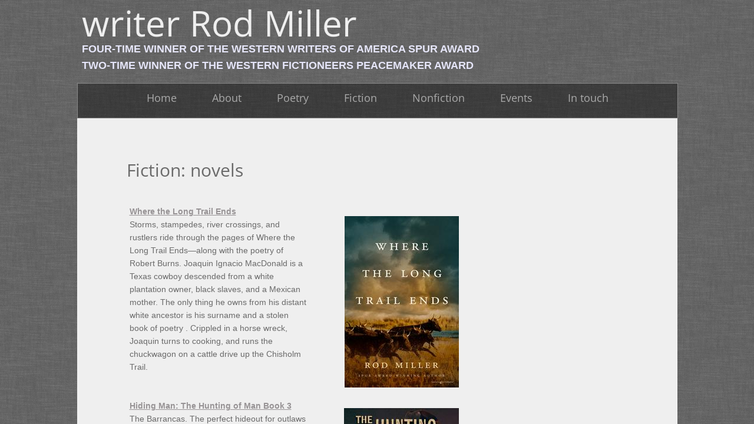

--- FILE ---
content_type: text/html; charset=utf-8
request_url: http://www.writerrodmiller.com/fiction--novels.html
body_size: 18920
content:
 <!DOCTYPE html><html lang="en" dir="ltr" data-tcc-ignore=""><head><title>Novels</title><meta http-equiv="content-type" content="text/html; charset=UTF-8"><meta http-equiv="X-UA-Compatible" content="IE=edge,chrome=1"><link rel="stylesheet" type="text/css" href="site.css?v="><script> if (typeof ($sf) === "undefined") { $sf = { baseUrl: "https://img1.wsimg.com/wst/v7/WSB7_J_20251020_0854_WSB-20593_6210/v2", skin: "app", preload: 0, require: { jquery: "https://img1.wsimg.com/wst/v7/WSB7_J_20251020_0854_WSB-20593_6210/v2/libs/jquery/jq.js", paths: { "wsbcore": "common/wsb/core", "knockout": "libs/knockout/knockout" } } }; } </script><script id="duel" src="//img1.wsimg.com/starfield/duel/v2.5.8/duel.js?appid=O3BkA5J1#TzNCa0E1SjF2Mi41Ljdwcm9k"></script><script> define('jquery', ['jq!starfield/jquery.mod'], function(m) { return m; }); define('appconfig', [], { documentDownloadBaseUrl: 'https://nebula.wsimg.com' }); </script><meta http-equiv="Content-Location" content="fiction--novels.html"><meta name="generator" content="Starfield Technologies; Go Daddy Website Builder 7.0.5350"><meta property="og:type" content="website"><meta property="og:title" content="Novels"><meta property="og:site_name" content="writer Rod Miller"><meta property="og:url" content="http://www.writerrodmiller.com/fiction--novels.html"><meta property="og:image" content="https://nebula.wsimg.com/106833e457d7291ffb932774acbe6154?AccessKeyId=54A80C35FD08ECFBB885&disposition=0&alloworigin=1"></head><body><style data-inline-fonts>/* vietnamese */
@font-face {
  font-family: 'Allura';
  font-style: normal;
  font-weight: 400;
  src: url(https://img1.wsimg.com/gfonts/s/allura/v23/9oRPNYsQpS4zjuA_hAgWDto.woff2) format('woff2');
  unicode-range: U+0102-0103, U+0110-0111, U+0128-0129, U+0168-0169, U+01A0-01A1, U+01AF-01B0, U+0300-0301, U+0303-0304, U+0308-0309, U+0323, U+0329, U+1EA0-1EF9, U+20AB;
}
/* latin-ext */
@font-face {
  font-family: 'Allura';
  font-style: normal;
  font-weight: 400;
  src: url(https://img1.wsimg.com/gfonts/s/allura/v23/9oRPNYsQpS4zjuA_hQgWDto.woff2) format('woff2');
  unicode-range: U+0100-02BA, U+02BD-02C5, U+02C7-02CC, U+02CE-02D7, U+02DD-02FF, U+0304, U+0308, U+0329, U+1D00-1DBF, U+1E00-1E9F, U+1EF2-1EFF, U+2020, U+20A0-20AB, U+20AD-20C0, U+2113, U+2C60-2C7F, U+A720-A7FF;
}
/* latin */
@font-face {
  font-family: 'Allura';
  font-style: normal;
  font-weight: 400;
  src: url(https://img1.wsimg.com/gfonts/s/allura/v23/9oRPNYsQpS4zjuA_iwgW.woff2) format('woff2');
  unicode-range: U+0000-00FF, U+0131, U+0152-0153, U+02BB-02BC, U+02C6, U+02DA, U+02DC, U+0304, U+0308, U+0329, U+2000-206F, U+20AC, U+2122, U+2191, U+2193, U+2212, U+2215, U+FEFF, U+FFFD;
}
/* cyrillic */
@font-face {
  font-family: 'Amatic SC';
  font-style: normal;
  font-weight: 400;
  src: url(https://img1.wsimg.com/gfonts/s/amaticsc/v28/TUZyzwprpvBS1izr_vOEDuSfQZQ.woff2) format('woff2');
  unicode-range: U+0301, U+0400-045F, U+0490-0491, U+04B0-04B1, U+2116;
}
/* hebrew */
@font-face {
  font-family: 'Amatic SC';
  font-style: normal;
  font-weight: 400;
  src: url(https://img1.wsimg.com/gfonts/s/amaticsc/v28/TUZyzwprpvBS1izr_vOECOSfQZQ.woff2) format('woff2');
  unicode-range: U+0307-0308, U+0590-05FF, U+200C-2010, U+20AA, U+25CC, U+FB1D-FB4F;
}
/* vietnamese */
@font-face {
  font-family: 'Amatic SC';
  font-style: normal;
  font-weight: 400;
  src: url(https://img1.wsimg.com/gfonts/s/amaticsc/v28/TUZyzwprpvBS1izr_vOEBeSfQZQ.woff2) format('woff2');
  unicode-range: U+0102-0103, U+0110-0111, U+0128-0129, U+0168-0169, U+01A0-01A1, U+01AF-01B0, U+0300-0301, U+0303-0304, U+0308-0309, U+0323, U+0329, U+1EA0-1EF9, U+20AB;
}
/* latin-ext */
@font-face {
  font-family: 'Amatic SC';
  font-style: normal;
  font-weight: 400;
  src: url(https://img1.wsimg.com/gfonts/s/amaticsc/v28/TUZyzwprpvBS1izr_vOEBOSfQZQ.woff2) format('woff2');
  unicode-range: U+0100-02BA, U+02BD-02C5, U+02C7-02CC, U+02CE-02D7, U+02DD-02FF, U+0304, U+0308, U+0329, U+1D00-1DBF, U+1E00-1E9F, U+1EF2-1EFF, U+2020, U+20A0-20AB, U+20AD-20C0, U+2113, U+2C60-2C7F, U+A720-A7FF;
}
/* latin */
@font-face {
  font-family: 'Amatic SC';
  font-style: normal;
  font-weight: 400;
  src: url(https://img1.wsimg.com/gfonts/s/amaticsc/v28/TUZyzwprpvBS1izr_vOECuSf.woff2) format('woff2');
  unicode-range: U+0000-00FF, U+0131, U+0152-0153, U+02BB-02BC, U+02C6, U+02DA, U+02DC, U+0304, U+0308, U+0329, U+2000-206F, U+20AC, U+2122, U+2191, U+2193, U+2212, U+2215, U+FEFF, U+FFFD;
}
/* vietnamese */
@font-face {
  font-family: 'Arizonia';
  font-style: normal;
  font-weight: 400;
  src: url(https://img1.wsimg.com/gfonts/s/arizonia/v23/neIIzCemt4A5qa7mv5WOFqwKUQ.woff2) format('woff2');
  unicode-range: U+0102-0103, U+0110-0111, U+0128-0129, U+0168-0169, U+01A0-01A1, U+01AF-01B0, U+0300-0301, U+0303-0304, U+0308-0309, U+0323, U+0329, U+1EA0-1EF9, U+20AB;
}
/* latin-ext */
@font-face {
  font-family: 'Arizonia';
  font-style: normal;
  font-weight: 400;
  src: url(https://img1.wsimg.com/gfonts/s/arizonia/v23/neIIzCemt4A5qa7mv5WPFqwKUQ.woff2) format('woff2');
  unicode-range: U+0100-02BA, U+02BD-02C5, U+02C7-02CC, U+02CE-02D7, U+02DD-02FF, U+0304, U+0308, U+0329, U+1D00-1DBF, U+1E00-1E9F, U+1EF2-1EFF, U+2020, U+20A0-20AB, U+20AD-20C0, U+2113, U+2C60-2C7F, U+A720-A7FF;
}
/* latin */
@font-face {
  font-family: 'Arizonia';
  font-style: normal;
  font-weight: 400;
  src: url(https://img1.wsimg.com/gfonts/s/arizonia/v23/neIIzCemt4A5qa7mv5WBFqw.woff2) format('woff2');
  unicode-range: U+0000-00FF, U+0131, U+0152-0153, U+02BB-02BC, U+02C6, U+02DA, U+02DC, U+0304, U+0308, U+0329, U+2000-206F, U+20AC, U+2122, U+2191, U+2193, U+2212, U+2215, U+FEFF, U+FFFD;
}
/* latin */
@font-face {
  font-family: 'Averia Sans Libre';
  font-style: normal;
  font-weight: 400;
  src: url(https://img1.wsimg.com/gfonts/s/averiasanslibre/v20/ga6XaxZG_G5OvCf_rt7FH3B6BHLMEdVOEoI.woff2) format('woff2');
  unicode-range: U+0000-00FF, U+0131, U+0152-0153, U+02BB-02BC, U+02C6, U+02DA, U+02DC, U+0304, U+0308, U+0329, U+2000-206F, U+20AC, U+2122, U+2191, U+2193, U+2212, U+2215, U+FEFF, U+FFFD;
}
/* latin */
@font-face {
  font-family: 'Cabin Sketch';
  font-style: normal;
  font-weight: 400;
  src: url(https://img1.wsimg.com/gfonts/s/cabinsketch/v23/QGYpz_kZZAGCONcK2A4bGOj8mNhN.woff2) format('woff2');
  unicode-range: U+0000-00FF, U+0131, U+0152-0153, U+02BB-02BC, U+02C6, U+02DA, U+02DC, U+0304, U+0308, U+0329, U+2000-206F, U+20AC, U+2122, U+2191, U+2193, U+2212, U+2215, U+FEFF, U+FFFD;
}
/* vietnamese */
@font-face {
  font-family: 'Francois One';
  font-style: normal;
  font-weight: 400;
  src: url(https://img1.wsimg.com/gfonts/s/francoisone/v22/_Xmr-H4zszafZw3A-KPSZut9zgiRi_Y.woff2) format('woff2');
  unicode-range: U+0102-0103, U+0110-0111, U+0128-0129, U+0168-0169, U+01A0-01A1, U+01AF-01B0, U+0300-0301, U+0303-0304, U+0308-0309, U+0323, U+0329, U+1EA0-1EF9, U+20AB;
}
/* latin-ext */
@font-face {
  font-family: 'Francois One';
  font-style: normal;
  font-weight: 400;
  src: url(https://img1.wsimg.com/gfonts/s/francoisone/v22/_Xmr-H4zszafZw3A-KPSZut9zwiRi_Y.woff2) format('woff2');
  unicode-range: U+0100-02BA, U+02BD-02C5, U+02C7-02CC, U+02CE-02D7, U+02DD-02FF, U+0304, U+0308, U+0329, U+1D00-1DBF, U+1E00-1E9F, U+1EF2-1EFF, U+2020, U+20A0-20AB, U+20AD-20C0, U+2113, U+2C60-2C7F, U+A720-A7FF;
}
/* latin */
@font-face {
  font-family: 'Francois One';
  font-style: normal;
  font-weight: 400;
  src: url(https://img1.wsimg.com/gfonts/s/francoisone/v22/_Xmr-H4zszafZw3A-KPSZut9wQiR.woff2) format('woff2');
  unicode-range: U+0000-00FF, U+0131, U+0152-0153, U+02BB-02BC, U+02C6, U+02DA, U+02DC, U+0304, U+0308, U+0329, U+2000-206F, U+20AC, U+2122, U+2191, U+2193, U+2212, U+2215, U+FEFF, U+FFFD;
}
/* latin-ext */
@font-face {
  font-family: 'Fredericka the Great';
  font-style: normal;
  font-weight: 400;
  src: url(https://img1.wsimg.com/gfonts/s/frederickathegreat/v23/9Bt33CxNwt7aOctW2xjbCstzwVKsIBVV--StxbcVcg.woff2) format('woff2');
  unicode-range: U+0100-02BA, U+02BD-02C5, U+02C7-02CC, U+02CE-02D7, U+02DD-02FF, U+0304, U+0308, U+0329, U+1D00-1DBF, U+1E00-1E9F, U+1EF2-1EFF, U+2020, U+20A0-20AB, U+20AD-20C0, U+2113, U+2C60-2C7F, U+A720-A7FF;
}
/* latin */
@font-face {
  font-family: 'Fredericka the Great';
  font-style: normal;
  font-weight: 400;
  src: url(https://img1.wsimg.com/gfonts/s/frederickathegreat/v23/9Bt33CxNwt7aOctW2xjbCstzwVKsIBVV--Sjxbc.woff2) format('woff2');
  unicode-range: U+0000-00FF, U+0131, U+0152-0153, U+02BB-02BC, U+02C6, U+02DA, U+02DC, U+0304, U+0308, U+0329, U+2000-206F, U+20AC, U+2122, U+2191, U+2193, U+2212, U+2215, U+FEFF, U+FFFD;
}
/* latin */
@font-face {
  font-family: 'Jacques Francois Shadow';
  font-style: normal;
  font-weight: 400;
  src: url(https://img1.wsimg.com/gfonts/s/jacquesfrancoisshadow/v27/KR1FBtOz8PKTMk-kqdkLVrvR0ECFrB6Pin-2_p8Suno.woff2) format('woff2');
  unicode-range: U+0000-00FF, U+0131, U+0152-0153, U+02BB-02BC, U+02C6, U+02DA, U+02DC, U+0304, U+0308, U+0329, U+2000-206F, U+20AC, U+2122, U+2191, U+2193, U+2212, U+2215, U+FEFF, U+FFFD;
}
/* latin */
@font-face {
  font-family: 'Josefin Slab';
  font-style: normal;
  font-weight: 400;
  src: url(https://img1.wsimg.com/gfonts/s/josefinslab/v29/lW-swjwOK3Ps5GSJlNNkMalNpiZe_ldbOR4W71msR349Kg.woff2) format('woff2');
  unicode-range: U+0000-00FF, U+0131, U+0152-0153, U+02BB-02BC, U+02C6, U+02DA, U+02DC, U+0304, U+0308, U+0329, U+2000-206F, U+20AC, U+2122, U+2191, U+2193, U+2212, U+2215, U+FEFF, U+FFFD;
}
/* latin-ext */
@font-face {
  font-family: 'Kaushan Script';
  font-style: normal;
  font-weight: 400;
  src: url(https://img1.wsimg.com/gfonts/s/kaushanscript/v19/vm8vdRfvXFLG3OLnsO15WYS5DG72wNJHMw.woff2) format('woff2');
  unicode-range: U+0100-02BA, U+02BD-02C5, U+02C7-02CC, U+02CE-02D7, U+02DD-02FF, U+0304, U+0308, U+0329, U+1D00-1DBF, U+1E00-1E9F, U+1EF2-1EFF, U+2020, U+20A0-20AB, U+20AD-20C0, U+2113, U+2C60-2C7F, U+A720-A7FF;
}
/* latin */
@font-face {
  font-family: 'Kaushan Script';
  font-style: normal;
  font-weight: 400;
  src: url(https://img1.wsimg.com/gfonts/s/kaushanscript/v19/vm8vdRfvXFLG3OLnsO15WYS5DG74wNI.woff2) format('woff2');
  unicode-range: U+0000-00FF, U+0131, U+0152-0153, U+02BB-02BC, U+02C6, U+02DA, U+02DC, U+0304, U+0308, U+0329, U+2000-206F, U+20AC, U+2122, U+2191, U+2193, U+2212, U+2215, U+FEFF, U+FFFD;
}
/* latin-ext */
@font-face {
  font-family: 'Love Ya Like A Sister';
  font-style: normal;
  font-weight: 400;
  src: url(https://img1.wsimg.com/gfonts/s/loveyalikeasister/v23/R70EjzUBlOqPeouhFDfR80-0FhOqJubN-BeL-3xdgGE.woff2) format('woff2');
  unicode-range: U+0100-02BA, U+02BD-02C5, U+02C7-02CC, U+02CE-02D7, U+02DD-02FF, U+0304, U+0308, U+0329, U+1D00-1DBF, U+1E00-1E9F, U+1EF2-1EFF, U+2020, U+20A0-20AB, U+20AD-20C0, U+2113, U+2C60-2C7F, U+A720-A7FF;
}
/* latin */
@font-face {
  font-family: 'Love Ya Like A Sister';
  font-style: normal;
  font-weight: 400;
  src: url(https://img1.wsimg.com/gfonts/s/loveyalikeasister/v23/R70EjzUBlOqPeouhFDfR80-0FhOqJubN-BeL9Xxd.woff2) format('woff2');
  unicode-range: U+0000-00FF, U+0131, U+0152-0153, U+02BB-02BC, U+02C6, U+02DA, U+02DC, U+0304, U+0308, U+0329, U+2000-206F, U+20AC, U+2122, U+2191, U+2193, U+2212, U+2215, U+FEFF, U+FFFD;
}
/* cyrillic-ext */
@font-face {
  font-family: 'Merriweather';
  font-style: normal;
  font-weight: 400;
  font-stretch: 100%;
  src: url(https://img1.wsimg.com/gfonts/s/merriweather/v33/u-4D0qyriQwlOrhSvowK_l5UcA6zuSYEqOzpPe3HOZJ5eX1WtLaQwmYiScCmDxhtNOKl8yDr3icaGV31GvU.woff2) format('woff2');
  unicode-range: U+0460-052F, U+1C80-1C8A, U+20B4, U+2DE0-2DFF, U+A640-A69F, U+FE2E-FE2F;
}
/* cyrillic */
@font-face {
  font-family: 'Merriweather';
  font-style: normal;
  font-weight: 400;
  font-stretch: 100%;
  src: url(https://img1.wsimg.com/gfonts/s/merriweather/v33/u-4D0qyriQwlOrhSvowK_l5UcA6zuSYEqOzpPe3HOZJ5eX1WtLaQwmYiScCmDxhtNOKl8yDr3icaEF31GvU.woff2) format('woff2');
  unicode-range: U+0301, U+0400-045F, U+0490-0491, U+04B0-04B1, U+2116;
}
/* vietnamese */
@font-face {
  font-family: 'Merriweather';
  font-style: normal;
  font-weight: 400;
  font-stretch: 100%;
  src: url(https://img1.wsimg.com/gfonts/s/merriweather/v33/u-4D0qyriQwlOrhSvowK_l5UcA6zuSYEqOzpPe3HOZJ5eX1WtLaQwmYiScCmDxhtNOKl8yDr3icaG131GvU.woff2) format('woff2');
  unicode-range: U+0102-0103, U+0110-0111, U+0128-0129, U+0168-0169, U+01A0-01A1, U+01AF-01B0, U+0300-0301, U+0303-0304, U+0308-0309, U+0323, U+0329, U+1EA0-1EF9, U+20AB;
}
/* latin-ext */
@font-face {
  font-family: 'Merriweather';
  font-style: normal;
  font-weight: 400;
  font-stretch: 100%;
  src: url(https://img1.wsimg.com/gfonts/s/merriweather/v33/u-4D0qyriQwlOrhSvowK_l5UcA6zuSYEqOzpPe3HOZJ5eX1WtLaQwmYiScCmDxhtNOKl8yDr3icaGl31GvU.woff2) format('woff2');
  unicode-range: U+0100-02BA, U+02BD-02C5, U+02C7-02CC, U+02CE-02D7, U+02DD-02FF, U+0304, U+0308, U+0329, U+1D00-1DBF, U+1E00-1E9F, U+1EF2-1EFF, U+2020, U+20A0-20AB, U+20AD-20C0, U+2113, U+2C60-2C7F, U+A720-A7FF;
}
/* latin */
@font-face {
  font-family: 'Merriweather';
  font-style: normal;
  font-weight: 400;
  font-stretch: 100%;
  src: url(https://img1.wsimg.com/gfonts/s/merriweather/v33/u-4D0qyriQwlOrhSvowK_l5UcA6zuSYEqOzpPe3HOZJ5eX1WtLaQwmYiScCmDxhtNOKl8yDr3icaFF31.woff2) format('woff2');
  unicode-range: U+0000-00FF, U+0131, U+0152-0153, U+02BB-02BC, U+02C6, U+02DA, U+02DC, U+0304, U+0308, U+0329, U+2000-206F, U+20AC, U+2122, U+2191, U+2193, U+2212, U+2215, U+FEFF, U+FFFD;
}
/* latin-ext */
@font-face {
  font-family: 'Offside';
  font-style: normal;
  font-weight: 400;
  src: url(https://img1.wsimg.com/gfonts/s/offside/v26/HI_KiYMWKa9QrAykc5joR6-d.woff2) format('woff2');
  unicode-range: U+0100-02BA, U+02BD-02C5, U+02C7-02CC, U+02CE-02D7, U+02DD-02FF, U+0304, U+0308, U+0329, U+1D00-1DBF, U+1E00-1E9F, U+1EF2-1EFF, U+2020, U+20A0-20AB, U+20AD-20C0, U+2113, U+2C60-2C7F, U+A720-A7FF;
}
/* latin */
@font-face {
  font-family: 'Offside';
  font-style: normal;
  font-weight: 400;
  src: url(https://img1.wsimg.com/gfonts/s/offside/v26/HI_KiYMWKa9QrAykc5boRw.woff2) format('woff2');
  unicode-range: U+0000-00FF, U+0131, U+0152-0153, U+02BB-02BC, U+02C6, U+02DA, U+02DC, U+0304, U+0308, U+0329, U+2000-206F, U+20AC, U+2122, U+2191, U+2193, U+2212, U+2215, U+FEFF, U+FFFD;
}
/* cyrillic-ext */
@font-face {
  font-family: 'Open Sans';
  font-style: normal;
  font-weight: 400;
  font-stretch: 100%;
  src: url(https://img1.wsimg.com/gfonts/s/opensans/v44/memSYaGs126MiZpBA-UvWbX2vVnXBbObj2OVZyOOSr4dVJWUgsjZ0B4taVIGxA.woff2) format('woff2');
  unicode-range: U+0460-052F, U+1C80-1C8A, U+20B4, U+2DE0-2DFF, U+A640-A69F, U+FE2E-FE2F;
}
/* cyrillic */
@font-face {
  font-family: 'Open Sans';
  font-style: normal;
  font-weight: 400;
  font-stretch: 100%;
  src: url(https://img1.wsimg.com/gfonts/s/opensans/v44/memSYaGs126MiZpBA-UvWbX2vVnXBbObj2OVZyOOSr4dVJWUgsjZ0B4kaVIGxA.woff2) format('woff2');
  unicode-range: U+0301, U+0400-045F, U+0490-0491, U+04B0-04B1, U+2116;
}
/* greek-ext */
@font-face {
  font-family: 'Open Sans';
  font-style: normal;
  font-weight: 400;
  font-stretch: 100%;
  src: url(https://img1.wsimg.com/gfonts/s/opensans/v44/memSYaGs126MiZpBA-UvWbX2vVnXBbObj2OVZyOOSr4dVJWUgsjZ0B4saVIGxA.woff2) format('woff2');
  unicode-range: U+1F00-1FFF;
}
/* greek */
@font-face {
  font-family: 'Open Sans';
  font-style: normal;
  font-weight: 400;
  font-stretch: 100%;
  src: url(https://img1.wsimg.com/gfonts/s/opensans/v44/memSYaGs126MiZpBA-UvWbX2vVnXBbObj2OVZyOOSr4dVJWUgsjZ0B4jaVIGxA.woff2) format('woff2');
  unicode-range: U+0370-0377, U+037A-037F, U+0384-038A, U+038C, U+038E-03A1, U+03A3-03FF;
}
/* hebrew */
@font-face {
  font-family: 'Open Sans';
  font-style: normal;
  font-weight: 400;
  font-stretch: 100%;
  src: url(https://img1.wsimg.com/gfonts/s/opensans/v44/memSYaGs126MiZpBA-UvWbX2vVnXBbObj2OVZyOOSr4dVJWUgsjZ0B4iaVIGxA.woff2) format('woff2');
  unicode-range: U+0307-0308, U+0590-05FF, U+200C-2010, U+20AA, U+25CC, U+FB1D-FB4F;
}
/* math */
@font-face {
  font-family: 'Open Sans';
  font-style: normal;
  font-weight: 400;
  font-stretch: 100%;
  src: url(https://img1.wsimg.com/gfonts/s/opensans/v44/memSYaGs126MiZpBA-UvWbX2vVnXBbObj2OVZyOOSr4dVJWUgsjZ0B5caVIGxA.woff2) format('woff2');
  unicode-range: U+0302-0303, U+0305, U+0307-0308, U+0310, U+0312, U+0315, U+031A, U+0326-0327, U+032C, U+032F-0330, U+0332-0333, U+0338, U+033A, U+0346, U+034D, U+0391-03A1, U+03A3-03A9, U+03B1-03C9, U+03D1, U+03D5-03D6, U+03F0-03F1, U+03F4-03F5, U+2016-2017, U+2034-2038, U+203C, U+2040, U+2043, U+2047, U+2050, U+2057, U+205F, U+2070-2071, U+2074-208E, U+2090-209C, U+20D0-20DC, U+20E1, U+20E5-20EF, U+2100-2112, U+2114-2115, U+2117-2121, U+2123-214F, U+2190, U+2192, U+2194-21AE, U+21B0-21E5, U+21F1-21F2, U+21F4-2211, U+2213-2214, U+2216-22FF, U+2308-230B, U+2310, U+2319, U+231C-2321, U+2336-237A, U+237C, U+2395, U+239B-23B7, U+23D0, U+23DC-23E1, U+2474-2475, U+25AF, U+25B3, U+25B7, U+25BD, U+25C1, U+25CA, U+25CC, U+25FB, U+266D-266F, U+27C0-27FF, U+2900-2AFF, U+2B0E-2B11, U+2B30-2B4C, U+2BFE, U+3030, U+FF5B, U+FF5D, U+1D400-1D7FF, U+1EE00-1EEFF;
}
/* symbols */
@font-face {
  font-family: 'Open Sans';
  font-style: normal;
  font-weight: 400;
  font-stretch: 100%;
  src: url(https://img1.wsimg.com/gfonts/s/opensans/v44/memSYaGs126MiZpBA-UvWbX2vVnXBbObj2OVZyOOSr4dVJWUgsjZ0B5OaVIGxA.woff2) format('woff2');
  unicode-range: U+0001-000C, U+000E-001F, U+007F-009F, U+20DD-20E0, U+20E2-20E4, U+2150-218F, U+2190, U+2192, U+2194-2199, U+21AF, U+21E6-21F0, U+21F3, U+2218-2219, U+2299, U+22C4-22C6, U+2300-243F, U+2440-244A, U+2460-24FF, U+25A0-27BF, U+2800-28FF, U+2921-2922, U+2981, U+29BF, U+29EB, U+2B00-2BFF, U+4DC0-4DFF, U+FFF9-FFFB, U+10140-1018E, U+10190-1019C, U+101A0, U+101D0-101FD, U+102E0-102FB, U+10E60-10E7E, U+1D2C0-1D2D3, U+1D2E0-1D37F, U+1F000-1F0FF, U+1F100-1F1AD, U+1F1E6-1F1FF, U+1F30D-1F30F, U+1F315, U+1F31C, U+1F31E, U+1F320-1F32C, U+1F336, U+1F378, U+1F37D, U+1F382, U+1F393-1F39F, U+1F3A7-1F3A8, U+1F3AC-1F3AF, U+1F3C2, U+1F3C4-1F3C6, U+1F3CA-1F3CE, U+1F3D4-1F3E0, U+1F3ED, U+1F3F1-1F3F3, U+1F3F5-1F3F7, U+1F408, U+1F415, U+1F41F, U+1F426, U+1F43F, U+1F441-1F442, U+1F444, U+1F446-1F449, U+1F44C-1F44E, U+1F453, U+1F46A, U+1F47D, U+1F4A3, U+1F4B0, U+1F4B3, U+1F4B9, U+1F4BB, U+1F4BF, U+1F4C8-1F4CB, U+1F4D6, U+1F4DA, U+1F4DF, U+1F4E3-1F4E6, U+1F4EA-1F4ED, U+1F4F7, U+1F4F9-1F4FB, U+1F4FD-1F4FE, U+1F503, U+1F507-1F50B, U+1F50D, U+1F512-1F513, U+1F53E-1F54A, U+1F54F-1F5FA, U+1F610, U+1F650-1F67F, U+1F687, U+1F68D, U+1F691, U+1F694, U+1F698, U+1F6AD, U+1F6B2, U+1F6B9-1F6BA, U+1F6BC, U+1F6C6-1F6CF, U+1F6D3-1F6D7, U+1F6E0-1F6EA, U+1F6F0-1F6F3, U+1F6F7-1F6FC, U+1F700-1F7FF, U+1F800-1F80B, U+1F810-1F847, U+1F850-1F859, U+1F860-1F887, U+1F890-1F8AD, U+1F8B0-1F8BB, U+1F8C0-1F8C1, U+1F900-1F90B, U+1F93B, U+1F946, U+1F984, U+1F996, U+1F9E9, U+1FA00-1FA6F, U+1FA70-1FA7C, U+1FA80-1FA89, U+1FA8F-1FAC6, U+1FACE-1FADC, U+1FADF-1FAE9, U+1FAF0-1FAF8, U+1FB00-1FBFF;
}
/* vietnamese */
@font-face {
  font-family: 'Open Sans';
  font-style: normal;
  font-weight: 400;
  font-stretch: 100%;
  src: url(https://img1.wsimg.com/gfonts/s/opensans/v44/memSYaGs126MiZpBA-UvWbX2vVnXBbObj2OVZyOOSr4dVJWUgsjZ0B4vaVIGxA.woff2) format('woff2');
  unicode-range: U+0102-0103, U+0110-0111, U+0128-0129, U+0168-0169, U+01A0-01A1, U+01AF-01B0, U+0300-0301, U+0303-0304, U+0308-0309, U+0323, U+0329, U+1EA0-1EF9, U+20AB;
}
/* latin-ext */
@font-face {
  font-family: 'Open Sans';
  font-style: normal;
  font-weight: 400;
  font-stretch: 100%;
  src: url(https://img1.wsimg.com/gfonts/s/opensans/v44/memSYaGs126MiZpBA-UvWbX2vVnXBbObj2OVZyOOSr4dVJWUgsjZ0B4uaVIGxA.woff2) format('woff2');
  unicode-range: U+0100-02BA, U+02BD-02C5, U+02C7-02CC, U+02CE-02D7, U+02DD-02FF, U+0304, U+0308, U+0329, U+1D00-1DBF, U+1E00-1E9F, U+1EF2-1EFF, U+2020, U+20A0-20AB, U+20AD-20C0, U+2113, U+2C60-2C7F, U+A720-A7FF;
}
/* latin */
@font-face {
  font-family: 'Open Sans';
  font-style: normal;
  font-weight: 400;
  font-stretch: 100%;
  src: url(https://img1.wsimg.com/gfonts/s/opensans/v44/memSYaGs126MiZpBA-UvWbX2vVnXBbObj2OVZyOOSr4dVJWUgsjZ0B4gaVI.woff2) format('woff2');
  unicode-range: U+0000-00FF, U+0131, U+0152-0153, U+02BB-02BC, U+02C6, U+02DA, U+02DC, U+0304, U+0308, U+0329, U+2000-206F, U+20AC, U+2122, U+2191, U+2193, U+2212, U+2215, U+FEFF, U+FFFD;
}
/* cyrillic-ext */
@font-face {
  font-family: 'Oswald';
  font-style: normal;
  font-weight: 400;
  src: url(https://img1.wsimg.com/gfonts/s/oswald/v57/TK3_WkUHHAIjg75cFRf3bXL8LICs1_FvsUtiZTaR.woff2) format('woff2');
  unicode-range: U+0460-052F, U+1C80-1C8A, U+20B4, U+2DE0-2DFF, U+A640-A69F, U+FE2E-FE2F;
}
/* cyrillic */
@font-face {
  font-family: 'Oswald';
  font-style: normal;
  font-weight: 400;
  src: url(https://img1.wsimg.com/gfonts/s/oswald/v57/TK3_WkUHHAIjg75cFRf3bXL8LICs1_FvsUJiZTaR.woff2) format('woff2');
  unicode-range: U+0301, U+0400-045F, U+0490-0491, U+04B0-04B1, U+2116;
}
/* vietnamese */
@font-face {
  font-family: 'Oswald';
  font-style: normal;
  font-weight: 400;
  src: url(https://img1.wsimg.com/gfonts/s/oswald/v57/TK3_WkUHHAIjg75cFRf3bXL8LICs1_FvsUliZTaR.woff2) format('woff2');
  unicode-range: U+0102-0103, U+0110-0111, U+0128-0129, U+0168-0169, U+01A0-01A1, U+01AF-01B0, U+0300-0301, U+0303-0304, U+0308-0309, U+0323, U+0329, U+1EA0-1EF9, U+20AB;
}
/* latin-ext */
@font-face {
  font-family: 'Oswald';
  font-style: normal;
  font-weight: 400;
  src: url(https://img1.wsimg.com/gfonts/s/oswald/v57/TK3_WkUHHAIjg75cFRf3bXL8LICs1_FvsUhiZTaR.woff2) format('woff2');
  unicode-range: U+0100-02BA, U+02BD-02C5, U+02C7-02CC, U+02CE-02D7, U+02DD-02FF, U+0304, U+0308, U+0329, U+1D00-1DBF, U+1E00-1E9F, U+1EF2-1EFF, U+2020, U+20A0-20AB, U+20AD-20C0, U+2113, U+2C60-2C7F, U+A720-A7FF;
}
/* latin */
@font-face {
  font-family: 'Oswald';
  font-style: normal;
  font-weight: 400;
  src: url(https://img1.wsimg.com/gfonts/s/oswald/v57/TK3_WkUHHAIjg75cFRf3bXL8LICs1_FvsUZiZQ.woff2) format('woff2');
  unicode-range: U+0000-00FF, U+0131, U+0152-0153, U+02BB-02BC, U+02C6, U+02DA, U+02DC, U+0304, U+0308, U+0329, U+2000-206F, U+20AC, U+2122, U+2191, U+2193, U+2212, U+2215, U+FEFF, U+FFFD;
}
/* latin-ext */
@font-face {
  font-family: 'Over the Rainbow';
  font-style: normal;
  font-weight: 400;
  src: url(https://img1.wsimg.com/gfonts/s/overtherainbow/v23/11haGoXG1k_HKhMLUWz7Mc7vvW5ulvqs9eA2.woff2) format('woff2');
  unicode-range: U+0100-02BA, U+02BD-02C5, U+02C7-02CC, U+02CE-02D7, U+02DD-02FF, U+0304, U+0308, U+0329, U+1D00-1DBF, U+1E00-1E9F, U+1EF2-1EFF, U+2020, U+20A0-20AB, U+20AD-20C0, U+2113, U+2C60-2C7F, U+A720-A7FF;
}
/* latin */
@font-face {
  font-family: 'Over the Rainbow';
  font-style: normal;
  font-weight: 400;
  src: url(https://img1.wsimg.com/gfonts/s/overtherainbow/v23/11haGoXG1k_HKhMLUWz7Mc7vvW5ulvSs9Q.woff2) format('woff2');
  unicode-range: U+0000-00FF, U+0131, U+0152-0153, U+02BB-02BC, U+02C6, U+02DA, U+02DC, U+0304, U+0308, U+0329, U+2000-206F, U+20AC, U+2122, U+2191, U+2193, U+2212, U+2215, U+FEFF, U+FFFD;
}
/* cyrillic-ext */
@font-face {
  font-family: 'Pacifico';
  font-style: normal;
  font-weight: 400;
  src: url(https://img1.wsimg.com/gfonts/s/pacifico/v23/FwZY7-Qmy14u9lezJ-6K6MmTpA.woff2) format('woff2');
  unicode-range: U+0460-052F, U+1C80-1C8A, U+20B4, U+2DE0-2DFF, U+A640-A69F, U+FE2E-FE2F;
}
/* cyrillic */
@font-face {
  font-family: 'Pacifico';
  font-style: normal;
  font-weight: 400;
  src: url(https://img1.wsimg.com/gfonts/s/pacifico/v23/FwZY7-Qmy14u9lezJ-6D6MmTpA.woff2) format('woff2');
  unicode-range: U+0301, U+0400-045F, U+0490-0491, U+04B0-04B1, U+2116;
}
/* vietnamese */
@font-face {
  font-family: 'Pacifico';
  font-style: normal;
  font-weight: 400;
  src: url(https://img1.wsimg.com/gfonts/s/pacifico/v23/FwZY7-Qmy14u9lezJ-6I6MmTpA.woff2) format('woff2');
  unicode-range: U+0102-0103, U+0110-0111, U+0128-0129, U+0168-0169, U+01A0-01A1, U+01AF-01B0, U+0300-0301, U+0303-0304, U+0308-0309, U+0323, U+0329, U+1EA0-1EF9, U+20AB;
}
/* latin-ext */
@font-face {
  font-family: 'Pacifico';
  font-style: normal;
  font-weight: 400;
  src: url(https://img1.wsimg.com/gfonts/s/pacifico/v23/FwZY7-Qmy14u9lezJ-6J6MmTpA.woff2) format('woff2');
  unicode-range: U+0100-02BA, U+02BD-02C5, U+02C7-02CC, U+02CE-02D7, U+02DD-02FF, U+0304, U+0308, U+0329, U+1D00-1DBF, U+1E00-1E9F, U+1EF2-1EFF, U+2020, U+20A0-20AB, U+20AD-20C0, U+2113, U+2C60-2C7F, U+A720-A7FF;
}
/* latin */
@font-face {
  font-family: 'Pacifico';
  font-style: normal;
  font-weight: 400;
  src: url(https://img1.wsimg.com/gfonts/s/pacifico/v23/FwZY7-Qmy14u9lezJ-6H6Mk.woff2) format('woff2');
  unicode-range: U+0000-00FF, U+0131, U+0152-0153, U+02BB-02BC, U+02C6, U+02DA, U+02DC, U+0304, U+0308, U+0329, U+2000-206F, U+20AC, U+2122, U+2191, U+2193, U+2212, U+2215, U+FEFF, U+FFFD;
}
/* latin-ext */
@font-face {
  font-family: 'Romanesco';
  font-style: normal;
  font-weight: 400;
  src: url(https://img1.wsimg.com/gfonts/s/romanesco/v22/w8gYH2ozQOY7_r_J7mSX1XYKmOo.woff2) format('woff2');
  unicode-range: U+0100-02BA, U+02BD-02C5, U+02C7-02CC, U+02CE-02D7, U+02DD-02FF, U+0304, U+0308, U+0329, U+1D00-1DBF, U+1E00-1E9F, U+1EF2-1EFF, U+2020, U+20A0-20AB, U+20AD-20C0, U+2113, U+2C60-2C7F, U+A720-A7FF;
}
/* latin */
@font-face {
  font-family: 'Romanesco';
  font-style: normal;
  font-weight: 400;
  src: url(https://img1.wsimg.com/gfonts/s/romanesco/v22/w8gYH2ozQOY7_r_J7mSX23YK.woff2) format('woff2');
  unicode-range: U+0000-00FF, U+0131, U+0152-0153, U+02BB-02BC, U+02C6, U+02DA, U+02DC, U+0304, U+0308, U+0329, U+2000-206F, U+20AC, U+2122, U+2191, U+2193, U+2212, U+2215, U+FEFF, U+FFFD;
}
/* latin-ext */
@font-face {
  font-family: 'Sacramento';
  font-style: normal;
  font-weight: 400;
  src: url(https://img1.wsimg.com/gfonts/s/sacramento/v17/buEzpo6gcdjy0EiZMBUG4CMf_exL.woff2) format('woff2');
  unicode-range: U+0100-02BA, U+02BD-02C5, U+02C7-02CC, U+02CE-02D7, U+02DD-02FF, U+0304, U+0308, U+0329, U+1D00-1DBF, U+1E00-1E9F, U+1EF2-1EFF, U+2020, U+20A0-20AB, U+20AD-20C0, U+2113, U+2C60-2C7F, U+A720-A7FF;
}
/* latin */
@font-face {
  font-family: 'Sacramento';
  font-style: normal;
  font-weight: 400;
  src: url(https://img1.wsimg.com/gfonts/s/sacramento/v17/buEzpo6gcdjy0EiZMBUG4C0f_Q.woff2) format('woff2');
  unicode-range: U+0000-00FF, U+0131, U+0152-0153, U+02BB-02BC, U+02C6, U+02DA, U+02DC, U+0304, U+0308, U+0329, U+2000-206F, U+20AC, U+2122, U+2191, U+2193, U+2212, U+2215, U+FEFF, U+FFFD;
}
/* latin-ext */
@font-face {
  font-family: 'Seaweed Script';
  font-style: normal;
  font-weight: 400;
  src: url(https://img1.wsimg.com/gfonts/s/seaweedscript/v17/bx6cNx6Tne2pxOATYE8C_Rsoe3WA8qY2VQ.woff2) format('woff2');
  unicode-range: U+0100-02BA, U+02BD-02C5, U+02C7-02CC, U+02CE-02D7, U+02DD-02FF, U+0304, U+0308, U+0329, U+1D00-1DBF, U+1E00-1E9F, U+1EF2-1EFF, U+2020, U+20A0-20AB, U+20AD-20C0, U+2113, U+2C60-2C7F, U+A720-A7FF;
}
/* latin */
@font-face {
  font-family: 'Seaweed Script';
  font-style: normal;
  font-weight: 400;
  src: url(https://img1.wsimg.com/gfonts/s/seaweedscript/v17/bx6cNx6Tne2pxOATYE8C_Rsoe3WO8qY.woff2) format('woff2');
  unicode-range: U+0000-00FF, U+0131, U+0152-0153, U+02BB-02BC, U+02C6, U+02DA, U+02DC, U+0304, U+0308, U+0329, U+2000-206F, U+20AC, U+2122, U+2191, U+2193, U+2212, U+2215, U+FEFF, U+FFFD;
}
/* latin-ext */
@font-face {
  font-family: 'Special Elite';
  font-style: normal;
  font-weight: 400;
  src: url(https://img1.wsimg.com/gfonts/s/specialelite/v20/XLYgIZbkc4JPUL5CVArUVL0ntn4OSEFt.woff2) format('woff2');
  unicode-range: U+0100-02BA, U+02BD-02C5, U+02C7-02CC, U+02CE-02D7, U+02DD-02FF, U+0304, U+0308, U+0329, U+1D00-1DBF, U+1E00-1E9F, U+1EF2-1EFF, U+2020, U+20A0-20AB, U+20AD-20C0, U+2113, U+2C60-2C7F, U+A720-A7FF;
}
/* latin */
@font-face {
  font-family: 'Special Elite';
  font-style: normal;
  font-weight: 400;
  src: url(https://img1.wsimg.com/gfonts/s/specialelite/v20/XLYgIZbkc4JPUL5CVArUVL0ntnAOSA.woff2) format('woff2');
  unicode-range: U+0000-00FF, U+0131, U+0152-0153, U+02BB-02BC, U+02C6, U+02DA, U+02DC, U+0304, U+0308, U+0329, U+2000-206F, U+20AC, U+2122, U+2191, U+2193, U+2212, U+2215, U+FEFF, U+FFFD;
}

/* cyrillic-ext */
@font-face {
  font-family: 'Open Sans';
  font-style: normal;
  font-weight: 400;
  font-stretch: 100%;
  src: url(https://img1.wsimg.com/gfonts/s/opensans/v44/memSYaGs126MiZpBA-UvWbX2vVnXBbObj2OVZyOOSr4dVJWUgsjZ0B4taVIGxA.woff2) format('woff2');
  unicode-range: U+0460-052F, U+1C80-1C8A, U+20B4, U+2DE0-2DFF, U+A640-A69F, U+FE2E-FE2F;
}
/* cyrillic */
@font-face {
  font-family: 'Open Sans';
  font-style: normal;
  font-weight: 400;
  font-stretch: 100%;
  src: url(https://img1.wsimg.com/gfonts/s/opensans/v44/memSYaGs126MiZpBA-UvWbX2vVnXBbObj2OVZyOOSr4dVJWUgsjZ0B4kaVIGxA.woff2) format('woff2');
  unicode-range: U+0301, U+0400-045F, U+0490-0491, U+04B0-04B1, U+2116;
}
/* greek-ext */
@font-face {
  font-family: 'Open Sans';
  font-style: normal;
  font-weight: 400;
  font-stretch: 100%;
  src: url(https://img1.wsimg.com/gfonts/s/opensans/v44/memSYaGs126MiZpBA-UvWbX2vVnXBbObj2OVZyOOSr4dVJWUgsjZ0B4saVIGxA.woff2) format('woff2');
  unicode-range: U+1F00-1FFF;
}
/* greek */
@font-face {
  font-family: 'Open Sans';
  font-style: normal;
  font-weight: 400;
  font-stretch: 100%;
  src: url(https://img1.wsimg.com/gfonts/s/opensans/v44/memSYaGs126MiZpBA-UvWbX2vVnXBbObj2OVZyOOSr4dVJWUgsjZ0B4jaVIGxA.woff2) format('woff2');
  unicode-range: U+0370-0377, U+037A-037F, U+0384-038A, U+038C, U+038E-03A1, U+03A3-03FF;
}
/* hebrew */
@font-face {
  font-family: 'Open Sans';
  font-style: normal;
  font-weight: 400;
  font-stretch: 100%;
  src: url(https://img1.wsimg.com/gfonts/s/opensans/v44/memSYaGs126MiZpBA-UvWbX2vVnXBbObj2OVZyOOSr4dVJWUgsjZ0B4iaVIGxA.woff2) format('woff2');
  unicode-range: U+0307-0308, U+0590-05FF, U+200C-2010, U+20AA, U+25CC, U+FB1D-FB4F;
}
/* math */
@font-face {
  font-family: 'Open Sans';
  font-style: normal;
  font-weight: 400;
  font-stretch: 100%;
  src: url(https://img1.wsimg.com/gfonts/s/opensans/v44/memSYaGs126MiZpBA-UvWbX2vVnXBbObj2OVZyOOSr4dVJWUgsjZ0B5caVIGxA.woff2) format('woff2');
  unicode-range: U+0302-0303, U+0305, U+0307-0308, U+0310, U+0312, U+0315, U+031A, U+0326-0327, U+032C, U+032F-0330, U+0332-0333, U+0338, U+033A, U+0346, U+034D, U+0391-03A1, U+03A3-03A9, U+03B1-03C9, U+03D1, U+03D5-03D6, U+03F0-03F1, U+03F4-03F5, U+2016-2017, U+2034-2038, U+203C, U+2040, U+2043, U+2047, U+2050, U+2057, U+205F, U+2070-2071, U+2074-208E, U+2090-209C, U+20D0-20DC, U+20E1, U+20E5-20EF, U+2100-2112, U+2114-2115, U+2117-2121, U+2123-214F, U+2190, U+2192, U+2194-21AE, U+21B0-21E5, U+21F1-21F2, U+21F4-2211, U+2213-2214, U+2216-22FF, U+2308-230B, U+2310, U+2319, U+231C-2321, U+2336-237A, U+237C, U+2395, U+239B-23B7, U+23D0, U+23DC-23E1, U+2474-2475, U+25AF, U+25B3, U+25B7, U+25BD, U+25C1, U+25CA, U+25CC, U+25FB, U+266D-266F, U+27C0-27FF, U+2900-2AFF, U+2B0E-2B11, U+2B30-2B4C, U+2BFE, U+3030, U+FF5B, U+FF5D, U+1D400-1D7FF, U+1EE00-1EEFF;
}
/* symbols */
@font-face {
  font-family: 'Open Sans';
  font-style: normal;
  font-weight: 400;
  font-stretch: 100%;
  src: url(https://img1.wsimg.com/gfonts/s/opensans/v44/memSYaGs126MiZpBA-UvWbX2vVnXBbObj2OVZyOOSr4dVJWUgsjZ0B5OaVIGxA.woff2) format('woff2');
  unicode-range: U+0001-000C, U+000E-001F, U+007F-009F, U+20DD-20E0, U+20E2-20E4, U+2150-218F, U+2190, U+2192, U+2194-2199, U+21AF, U+21E6-21F0, U+21F3, U+2218-2219, U+2299, U+22C4-22C6, U+2300-243F, U+2440-244A, U+2460-24FF, U+25A0-27BF, U+2800-28FF, U+2921-2922, U+2981, U+29BF, U+29EB, U+2B00-2BFF, U+4DC0-4DFF, U+FFF9-FFFB, U+10140-1018E, U+10190-1019C, U+101A0, U+101D0-101FD, U+102E0-102FB, U+10E60-10E7E, U+1D2C0-1D2D3, U+1D2E0-1D37F, U+1F000-1F0FF, U+1F100-1F1AD, U+1F1E6-1F1FF, U+1F30D-1F30F, U+1F315, U+1F31C, U+1F31E, U+1F320-1F32C, U+1F336, U+1F378, U+1F37D, U+1F382, U+1F393-1F39F, U+1F3A7-1F3A8, U+1F3AC-1F3AF, U+1F3C2, U+1F3C4-1F3C6, U+1F3CA-1F3CE, U+1F3D4-1F3E0, U+1F3ED, U+1F3F1-1F3F3, U+1F3F5-1F3F7, U+1F408, U+1F415, U+1F41F, U+1F426, U+1F43F, U+1F441-1F442, U+1F444, U+1F446-1F449, U+1F44C-1F44E, U+1F453, U+1F46A, U+1F47D, U+1F4A3, U+1F4B0, U+1F4B3, U+1F4B9, U+1F4BB, U+1F4BF, U+1F4C8-1F4CB, U+1F4D6, U+1F4DA, U+1F4DF, U+1F4E3-1F4E6, U+1F4EA-1F4ED, U+1F4F7, U+1F4F9-1F4FB, U+1F4FD-1F4FE, U+1F503, U+1F507-1F50B, U+1F50D, U+1F512-1F513, U+1F53E-1F54A, U+1F54F-1F5FA, U+1F610, U+1F650-1F67F, U+1F687, U+1F68D, U+1F691, U+1F694, U+1F698, U+1F6AD, U+1F6B2, U+1F6B9-1F6BA, U+1F6BC, U+1F6C6-1F6CF, U+1F6D3-1F6D7, U+1F6E0-1F6EA, U+1F6F0-1F6F3, U+1F6F7-1F6FC, U+1F700-1F7FF, U+1F800-1F80B, U+1F810-1F847, U+1F850-1F859, U+1F860-1F887, U+1F890-1F8AD, U+1F8B0-1F8BB, U+1F8C0-1F8C1, U+1F900-1F90B, U+1F93B, U+1F946, U+1F984, U+1F996, U+1F9E9, U+1FA00-1FA6F, U+1FA70-1FA7C, U+1FA80-1FA89, U+1FA8F-1FAC6, U+1FACE-1FADC, U+1FADF-1FAE9, U+1FAF0-1FAF8, U+1FB00-1FBFF;
}
/* vietnamese */
@font-face {
  font-family: 'Open Sans';
  font-style: normal;
  font-weight: 400;
  font-stretch: 100%;
  src: url(https://img1.wsimg.com/gfonts/s/opensans/v44/memSYaGs126MiZpBA-UvWbX2vVnXBbObj2OVZyOOSr4dVJWUgsjZ0B4vaVIGxA.woff2) format('woff2');
  unicode-range: U+0102-0103, U+0110-0111, U+0128-0129, U+0168-0169, U+01A0-01A1, U+01AF-01B0, U+0300-0301, U+0303-0304, U+0308-0309, U+0323, U+0329, U+1EA0-1EF9, U+20AB;
}
/* latin-ext */
@font-face {
  font-family: 'Open Sans';
  font-style: normal;
  font-weight: 400;
  font-stretch: 100%;
  src: url(https://img1.wsimg.com/gfonts/s/opensans/v44/memSYaGs126MiZpBA-UvWbX2vVnXBbObj2OVZyOOSr4dVJWUgsjZ0B4uaVIGxA.woff2) format('woff2');
  unicode-range: U+0100-02BA, U+02BD-02C5, U+02C7-02CC, U+02CE-02D7, U+02DD-02FF, U+0304, U+0308, U+0329, U+1D00-1DBF, U+1E00-1E9F, U+1EF2-1EFF, U+2020, U+20A0-20AB, U+20AD-20C0, U+2113, U+2C60-2C7F, U+A720-A7FF;
}
/* latin */
@font-face {
  font-family: 'Open Sans';
  font-style: normal;
  font-weight: 400;
  font-stretch: 100%;
  src: url(https://img1.wsimg.com/gfonts/s/opensans/v44/memSYaGs126MiZpBA-UvWbX2vVnXBbObj2OVZyOOSr4dVJWUgsjZ0B4gaVI.woff2) format('woff2');
  unicode-range: U+0000-00FF, U+0131, U+0152-0153, U+02BB-02BC, U+02C6, U+02DA, U+02DC, U+0304, U+0308, U+0329, U+2000-206F, U+20AC, U+2122, U+2191, U+2193, U+2212, U+2215, U+FEFF, U+FFFD;
}
</style><style type="text/css"> #wsb-element-97abf793-ae0b-43b7-8c97-254a5ad77463{top:8px;left:6px;position:absolute;z-index:18}#wsb-element-97abf793-ae0b-43b7-8c97-254a5ad77463 .txt{width:981px;height:22px}#wsb-element-7885413a-b9c8-48cf-a04a-247d5e98bf5a{top:-59px;left:0px;position:absolute;z-index:15}#wsb-element-7885413a-b9c8-48cf-a04a-247d5e98bf5a{width:1018px;height:58px}#wsb-element-712ec45c-ce09-444f-9d16-be7aa39ea988{top:49px;left:461px;position:absolute;z-index:15}#wsb-element-712ec45c-ce09-444f-9d16-be7aa39ea988 .wsb-image-inner{}#wsb-element-712ec45c-ce09-444f-9d16-be7aa39ea988 .wsb-image-inner div{width:98px;height:35px;position:relative;overflow:hidden}#wsb-element-712ec45c-ce09-444f-9d16-be7aa39ea988 img{position:absolute}#wsb-element-38e2a54a-81ca-4262-8908-9facbe563ede{top:-191px;left:8px;position:absolute;z-index:14}#wsb-element-38e2a54a-81ca-4262-8908-9facbe563ede .txt{width:977px;height:178px}#wsb-element-fe4f0745-7f0e-4fc1-a3b5-72924ad407ed{top:6277px;left:425px;position:absolute;z-index:198}#wsb-element-fe4f0745-7f0e-4fc1-a3b5-72924ad407ed .wsb-image-inner{}#wsb-element-fe4f0745-7f0e-4fc1-a3b5-72924ad407ed .wsb-image-inner div{width:189px;height:294.27px;position:relative;overflow:hidden}#wsb-element-fe4f0745-7f0e-4fc1-a3b5-72924ad407ed img{position:absolute}#wsb-element-fc57383b-0e1f-4a94-895c-3936c9a4172f{top:6608px;left:424px;position:absolute;z-index:87}#wsb-element-fc57383b-0e1f-4a94-895c-3936c9a4172f .wsb-image-inner{}#wsb-element-fc57383b-0e1f-4a94-895c-3936c9a4172f .wsb-image-inner div{width:190px;height:285px;position:relative;overflow:hidden}#wsb-element-fc57383b-0e1f-4a94-895c-3936c9a4172f img{position:absolute}#wsb-element-ea930144-aa9a-4926-ad03-af713dc102ed{top:5196px;left:434px;position:absolute;z-index:195}#wsb-element-ea930144-aa9a-4926-ad03-af713dc102ed .wsb-image-inner{}#wsb-element-ea930144-aa9a-4926-ad03-af713dc102ed .wsb-image-inner div{width:188px;height:297px;position:relative;overflow:hidden}#wsb-element-ea930144-aa9a-4926-ad03-af713dc102ed img{position:absolute}#wsb-element-e9d02c8d-13f7-4429-9933-df1915447288{top:2442px;left:437px;position:absolute;z-index:253}#wsb-element-e9d02c8d-13f7-4429-9933-df1915447288 .wsb-image-inner{}#wsb-element-e9d02c8d-13f7-4429-9933-df1915447288 .wsb-image-inner div{width:199px;height:300px;position:relative;overflow:hidden}#wsb-element-e9d02c8d-13f7-4429-9933-df1915447288 img{position:absolute}#wsb-element-dddd6185-29cc-480a-a780-0fa45dca8ebf{top:4862px;left:434px;position:absolute;z-index:202}#wsb-element-dddd6185-29cc-480a-a780-0fa45dca8ebf .wsb-image-inner{}#wsb-element-dddd6185-29cc-480a-a780-0fa45dca8ebf .wsb-image-inner div{width:186px;height:299px;position:relative;overflow:hidden}#wsb-element-dddd6185-29cc-480a-a780-0fa45dca8ebf img{position:absolute}#wsb-element-d2bf8a7b-5934-4dc7-81dd-04842fbe35d4{top:5898px;left:637px;position:absolute;z-index:176}#wsb-element-d2bf8a7b-5934-4dc7-81dd-04842fbe35d4 .wsb-image-inner{}#wsb-element-d2bf8a7b-5934-4dc7-81dd-04842fbe35d4 .wsb-image-inner div{width:195px;height:302px;position:relative;overflow:hidden}#wsb-element-d2bf8a7b-5934-4dc7-81dd-04842fbe35d4 img{position:absolute}#wsb-element-ced5a3c3-4b70-4d64-8ff2-3fb05035f3d6{top:6277px;left:643px;position:absolute;z-index:240}#wsb-element-ced5a3c3-4b70-4d64-8ff2-3fb05035f3d6 .wsb-image-inner{}#wsb-element-ced5a3c3-4b70-4d64-8ff2-3fb05035f3d6 .wsb-image-inner div{width:189px;height:294.27px;position:relative;overflow:hidden}#wsb-element-ced5a3c3-4b70-4d64-8ff2-3fb05035f3d6 img{position:absolute}#wsb-element-caf6324a-4788-4bf4-936a-618465b9dca1{top:5553px;left:858px;position:absolute;z-index:204}#wsb-element-caf6324a-4788-4bf4-936a-618465b9dca1 .wsb-image-inner{}#wsb-element-caf6324a-4788-4bf4-936a-618465b9dca1 .wsb-image-inner div{width:157px;height:145px;position:relative;overflow:hidden}#wsb-element-caf6324a-4788-4bf4-936a-618465b9dca1 img{position:absolute}#wsb-element-af24b7b1-4953-4794-959d-e1b8a731a233{top:1483px;left:451px;position:absolute;z-index:244}#wsb-element-af24b7b1-4953-4794-959d-e1b8a731a233 .wsb-image-inner{}#wsb-element-af24b7b1-4953-4794-959d-e1b8a731a233 .wsb-image-inner div{width:194px;height:291px;position:relative;overflow:hidden}#wsb-element-af24b7b1-4953-4794-959d-e1b8a731a233 img{position:absolute}#wsb-element-a8b225b6-eec3-4809-8625-aeccaa497c2b{top:5553px;left:428px;position:absolute;z-index:201}#wsb-element-a8b225b6-eec3-4809-8625-aeccaa497c2b .wsb-image-inner{}#wsb-element-a8b225b6-eec3-4809-8625-aeccaa497c2b .wsb-image-inner div{width:187px;height:300.16px;position:relative;overflow:hidden}#wsb-element-a8b225b6-eec3-4809-8625-aeccaa497c2b img{position:absolute}#wsb-element-95bc7647-1a2c-4f2e-a998-63a45f9dbc13{top:3520px;left:660px;position:absolute;z-index:236}#wsb-element-95bc7647-1a2c-4f2e-a998-63a45f9dbc13 .wsb-image-inner{}#wsb-element-95bc7647-1a2c-4f2e-a998-63a45f9dbc13 .wsb-image-inner div{width:193px;height:302px;position:relative;overflow:hidden}#wsb-element-95bc7647-1a2c-4f2e-a998-63a45f9dbc13 img{position:absolute}#wsb-element-914d7a04-c02f-4eee-a43c-e1d2674baeb3{top:2110px;left:444px;position:absolute;z-index:232}#wsb-element-914d7a04-c02f-4eee-a43c-e1d2674baeb3 .wsb-image-inner{}#wsb-element-914d7a04-c02f-4eee-a43c-e1d2674baeb3 .wsb-image-inner div{width:195px;height:293px;position:relative;overflow:hidden}#wsb-element-914d7a04-c02f-4eee-a43c-e1d2674baeb3 img{position:absolute}#wsb-element-89a84bb3-a8cc-48b3-aaeb-34e6bd1f8c73{top:148px;left:89px;position:absolute;z-index:79}#wsb-element-89a84bb3-a8cc-48b3-aaeb-34e6bd1f8c73 .txt{width:300px;height:7171px}#wsb-element-89004c1e-29d2-42d7-aaa6-88d72b9d6486{top:2442px;left:663px;position:absolute;z-index:231}#wsb-element-89004c1e-29d2-42d7-aaa6-88d72b9d6486 .wsb-image-inner{}#wsb-element-89004c1e-29d2-42d7-aaa6-88d72b9d6486 .wsb-image-inner div{width:188px;height:299.27px;position:relative;overflow:hidden}#wsb-element-89004c1e-29d2-42d7-aaa6-88d72b9d6486 img{position:absolute}#wsb-element-7a57cc2b-75fb-4a8c-be8a-20a622509ab3{top:2802px;left:435px;position:absolute;z-index:223}#wsb-element-7a57cc2b-75fb-4a8c-be8a-20a622509ab3 .wsb-image-inner{}#wsb-element-7a57cc2b-75fb-4a8c-be8a-20a622509ab3 .wsb-image-inner div{width:196px;height:312px;position:relative;overflow:hidden}#wsb-element-7a57cc2b-75fb-4a8c-be8a-20a622509ab3 img{position:absolute}#wsb-element-7340fbda-a948-4e48-8962-50ca759c9a41{top:493px;left:453px;position:absolute;z-index:256}#wsb-element-7340fbda-a948-4e48-8962-50ca759c9a41 .wsb-image-inner{}#wsb-element-7340fbda-a948-4e48-8962-50ca759c9a41 .wsb-image-inner div{width:195px;height:301.09px;position:relative;overflow:hidden}#wsb-element-7340fbda-a948-4e48-8962-50ca759c9a41 img{position:absolute}#wsb-element-6e506ce4-80e0-45a1-9f2f-32fa12c7feb6{top:3853px;left:437px;position:absolute;z-index:86}#wsb-element-6e506ce4-80e0-45a1-9f2f-32fa12c7feb6 .wsb-image-inner{}#wsb-element-6e506ce4-80e0-45a1-9f2f-32fa12c7feb6 .wsb-image-inner div{width:191px;height:306px;position:relative;overflow:hidden}#wsb-element-6e506ce4-80e0-45a1-9f2f-32fa12c7feb6 img{position:absolute}#wsb-element-69c29163-ccc4-4dfd-b386-e68793a570d6{top:6608px;left:622px;position:absolute;z-index:241}#wsb-element-69c29163-ccc4-4dfd-b386-e68793a570d6 .wsb-image-inner{}#wsb-element-69c29163-ccc4-4dfd-b386-e68793a570d6 .wsb-image-inner div{width:104px;height:105px;position:relative;overflow:hidden}#wsb-element-69c29163-ccc4-4dfd-b386-e68793a570d6 img{position:absolute}#wsb-element-674f4659-96f0-4dd8-ba0b-c6714906bb9b{top:5553px;left:637px;position:absolute;z-index:83}#wsb-element-674f4659-96f0-4dd8-ba0b-c6714906bb9b .wsb-image-inner{}#wsb-element-674f4659-96f0-4dd8-ba0b-c6714906bb9b .wsb-image-inner div{width:193px;height:301px;position:relative;overflow:hidden}#wsb-element-674f4659-96f0-4dd8-ba0b-c6714906bb9b img{position:absolute}#wsb-element-6539e682-7906-4c2c-b6dc-d3c463ee98d0{top:167px;left:454px;position:absolute;z-index:268}#wsb-element-6539e682-7906-4c2c-b6dc-d3c463ee98d0 .wsb-image-inner{}#wsb-element-6539e682-7906-4c2c-b6dc-d3c463ee98d0 .wsb-image-inner div{width:194px;height:291px;position:relative;overflow:hidden}#wsb-element-6539e682-7906-4c2c-b6dc-d3c463ee98d0 img{position:absolute}#wsb-element-5e96729d-fd68-4e27-a164-7ae87fd51755{top:5896px;left:428px;position:absolute;z-index:203}#wsb-element-5e96729d-fd68-4e27-a164-7ae87fd51755 .wsb-image-inner{}#wsb-element-5e96729d-fd68-4e27-a164-7ae87fd51755 .wsb-image-inner div{width:189px;height:304px;position:relative;overflow:hidden}#wsb-element-5e96729d-fd68-4e27-a164-7ae87fd51755 img{position:absolute}#wsb-element-587d6c91-2db8-458f-a533-ef179283fcd3{top:4516px;left:653px;position:absolute;z-index:200}#wsb-element-587d6c91-2db8-458f-a533-ef179283fcd3 .wsb-image-inner{}#wsb-element-587d6c91-2db8-458f-a533-ef179283fcd3 .wsb-image-inner div{width:189px;height:297px;position:relative;overflow:hidden}#wsb-element-587d6c91-2db8-458f-a533-ef179283fcd3 img{position:absolute}#wsb-element-55cd0f34-5763-4c14-9436-56bae73bd98d{top:5197px;left:644px;position:absolute;z-index:84}#wsb-element-55cd0f34-5763-4c14-9436-56bae73bd98d .wsb-image-inner{}#wsb-element-55cd0f34-5763-4c14-9436-56bae73bd98d .wsb-image-inner div{width:191px;height:296px;position:relative;overflow:hidden}#wsb-element-55cd0f34-5763-4c14-9436-56bae73bd98d img{position:absolute}#wsb-element-53054d77-6613-48ca-bbc4-1359daef2041{top:3184px;left:434px;position:absolute;z-index:215}#wsb-element-53054d77-6613-48ca-bbc4-1359daef2041 .wsb-image-inner{}#wsb-element-53054d77-6613-48ca-bbc4-1359daef2041 .wsb-image-inner div{width:201px;height:303px;position:relative;overflow:hidden}#wsb-element-53054d77-6613-48ca-bbc4-1359daef2041 img{position:absolute}#wsb-element-515e3fc1-50d2-4617-9240-a4fefdf6655e{top:5896px;left:858px;position:absolute;z-index:205}#wsb-element-515e3fc1-50d2-4617-9240-a4fefdf6655e .wsb-image-inner{}#wsb-element-515e3fc1-50d2-4617-9240-a4fefdf6655e .wsb-image-inner div{width:158px;height:91.31px;position:relative;overflow:hidden}#wsb-element-515e3fc1-50d2-4617-9240-a4fefdf6655e img{position:absolute}#wsb-element-4f9dc8e6-aab0-46dd-bcb9-a8a20efec48e{top:1799px;left:444px;position:absolute;z-index:242}#wsb-element-4f9dc8e6-aab0-46dd-bcb9-a8a20efec48e .wsb-image-inner{}#wsb-element-4f9dc8e6-aab0-46dd-bcb9-a8a20efec48e .wsb-image-inner div{width:193px;height:291.06px;position:relative;overflow:hidden}#wsb-element-4f9dc8e6-aab0-46dd-bcb9-a8a20efec48e img{position:absolute}#wsb-element-44243b5f-6930-4137-a495-ec48dec70ca0{top:4196px;left:860px;position:absolute;z-index:235}#wsb-element-44243b5f-6930-4137-a495-ec48dec70ca0 .wsb-image-inner{}#wsb-element-44243b5f-6930-4137-a495-ec48dec70ca0 .wsb-image-inner div{width:104px;height:105px;position:relative;overflow:hidden}#wsb-element-44243b5f-6930-4137-a495-ec48dec70ca0 img{position:absolute}#wsb-element-3bbc6f24-5edc-43f5-88af-22a897663e5b{top:822px;left:455px;position:absolute;z-index:249}#wsb-element-3bbc6f24-5edc-43f5-88af-22a897663e5b .wsb-image-inner{}#wsb-element-3bbc6f24-5edc-43f5-88af-22a897663e5b .wsb-image-inner div{width:193px;height:299.33px;position:relative;overflow:hidden}#wsb-element-3bbc6f24-5edc-43f5-88af-22a897663e5b img{position:absolute}#wsb-element-39f5c497-82d7-41b1-9722-f45554cf6f83{top:4862.91px;left:649px;position:absolute;z-index:188}#wsb-element-39f5c497-82d7-41b1-9722-f45554cf6f83 .wsb-image-inner{}#wsb-element-39f5c497-82d7-41b1-9722-f45554cf6f83 .wsb-image-inner div{width:193px;height:298.09px;position:relative;overflow:hidden}#wsb-element-39f5c497-82d7-41b1-9722-f45554cf6f83 img{position:absolute}#wsb-element-358db38c-0328-44e6-95b0-6b4d2bdb6d7d{top:1165px;left:657px;position:absolute;z-index:258}#wsb-element-358db38c-0328-44e6-95b0-6b4d2bdb6d7d .wsb-image-inner{}#wsb-element-358db38c-0328-44e6-95b0-6b4d2bdb6d7d .wsb-image-inner div{width:104px;height:105px;position:relative;overflow:hidden}#wsb-element-358db38c-0328-44e6-95b0-6b4d2bdb6d7d img{position:absolute}#wsb-element-32afb7bf-e424-4cd0-94ae-bb9d93067907{top:4196px;left:437px;position:absolute;z-index:234}#wsb-element-32afb7bf-e424-4cd0-94ae-bb9d93067907 .wsb-image-inner{}#wsb-element-32afb7bf-e424-4cd0-94ae-bb9d93067907 .wsb-image-inner div{width:187px;height:300.42px;position:relative;overflow:hidden}#wsb-element-32afb7bf-e424-4cd0-94ae-bb9d93067907 img{position:absolute}#wsb-element-29ac4ece-6b52-4b1a-9334-08f02b3000a4{top:71px;left:84px;position:absolute;z-index:179}#wsb-element-29ac4ece-6b52-4b1a-9334-08f02b3000a4 .txt{width:300px;height:36px}#wsb-element-290dfae4-be8f-4a02-8f3b-d7f0dfaa20c9{top:1165px;left:452px;position:absolute;z-index:248}#wsb-element-290dfae4-be8f-4a02-8f3b-d7f0dfaa20c9 .wsb-image-inner{}#wsb-element-290dfae4-be8f-4a02-8f3b-d7f0dfaa20c9 .wsb-image-inner div{width:193px;height:293px;position:relative;overflow:hidden}#wsb-element-290dfae4-be8f-4a02-8f3b-d7f0dfaa20c9 img{position:absolute}#wsb-element-23070bdf-d7c2-4c50-825e-886759fbcbba{top:7016px;left:424px;position:absolute;z-index:88}#wsb-element-23070bdf-d7c2-4c50-825e-886759fbcbba .wsb-image-inner{}#wsb-element-23070bdf-d7c2-4c50-825e-886759fbcbba .wsb-image-inner div{width:174px;height:283.1px;position:relative;overflow:hidden}#wsb-element-23070bdf-d7c2-4c50-825e-886759fbcbba img{position:absolute}#wsb-element-1b87bcec-f0a9-4e43-99a4-b73cf990ddf9{top:4196px;left:654px;position:absolute;z-index:238}#wsb-element-1b87bcec-f0a9-4e43-99a4-b73cf990ddf9 .wsb-image-inner{}#wsb-element-1b87bcec-f0a9-4e43-99a4-b73cf990ddf9 .wsb-image-inner div{width:193px;height:299px;position:relative;overflow:hidden}#wsb-element-1b87bcec-f0a9-4e43-99a4-b73cf990ddf9 img{position:absolute}#wsb-element-16326a48-4b72-4169-80b2-605b5705721b{top:3520px;left:435px;position:absolute;z-index:214}#wsb-element-16326a48-4b72-4169-80b2-605b5705721b .wsb-image-inner{}#wsb-element-16326a48-4b72-4169-80b2-605b5705721b .wsb-image-inner div{width:201px;height:302px;position:relative;overflow:hidden}#wsb-element-16326a48-4b72-4169-80b2-605b5705721b img{position:absolute}#wsb-element-13962ef3-c863-4333-aeaf-2923cbdd3298{top:5994.5px;left:867px;position:absolute;z-index:206}#wsb-element-13962ef3-c863-4333-aeaf-2923cbdd3298 .wsb-image-inner{}#wsb-element-13962ef3-c863-4333-aeaf-2923cbdd3298 .wsb-image-inner div{width:104px;height:105px;position:relative;overflow:hidden}#wsb-element-13962ef3-c863-4333-aeaf-2923cbdd3298 img{position:absolute}#wsb-element-098e87b1-ce19-4042-ad55-43277355aa4a{top:5197px;left:847px;position:absolute;z-index:196}#wsb-element-098e87b1-ce19-4042-ad55-43277355aa4a .wsb-image-inner{}#wsb-element-098e87b1-ce19-4042-ad55-43277355aa4a .wsb-image-inner div{width:158px;height:89.03px;position:relative;overflow:hidden}#wsb-element-098e87b1-ce19-4042-ad55-43277355aa4a img{position:absolute}#wsb-element-053eea55-294f-457e-856c-6e64266835c7{top:3520px;left:863px;position:absolute;z-index:233}#wsb-element-053eea55-294f-457e-856c-6e64266835c7 .wsb-image-inner{}#wsb-element-053eea55-294f-457e-856c-6e64266835c7 .wsb-image-inner div{width:104px;height:105px;position:relative;overflow:hidden}#wsb-element-053eea55-294f-457e-856c-6e64266835c7 img{position:absolute}#wsb-element-02331cd1-b52f-4ea2-bcf7-3760abff1349{top:4521px;left:436px;position:absolute;z-index:257}#wsb-element-02331cd1-b52f-4ea2-bcf7-3760abff1349 .wsb-image-inner{}#wsb-element-02331cd1-b52f-4ea2-bcf7-3760abff1349 .wsb-image-inner div{width:195px;height:292px;position:relative;overflow:hidden}#wsb-element-02331cd1-b52f-4ea2-bcf7-3760abff1349 img{position:absolute} </style><div class="wsb-canvas body"><div class="wsb-canvas-page-container" style="min-height: 100%; padding-top: 200px; position: relative;"><div class="wsb-canvas-scrollable" style="background-color: #000000; background-image: url(https://nebula.wsimg.com/68341dcb9ed15e81f2761e5b1802df8e?AccessKeyId=531592D248B589D87A56&alloworigin=1); background-position-x: right; background-position-y: top; background-position: right top; background-repeat: repeat; position: absolute; width: 100%; height: 100%;"></div><div id="wsb-canvas-template-page" class="wsb-canvas-page page" style="height: 7689px; margin: auto; width: 1019px; background-color: #efefef; position: relative; "><div id="wsb-canvas-template-container" style="position: absolute;"> <div id="wsb-element-7885413a-b9c8-48cf-a04a-247d5e98bf5a" class="wsb-element-navigation" data-type="element"> <script type="text/javascript"> require(['designer/app/builder/ui/canvas/elements/navigation/subNavigation'], function (subnav) { subnav.initialize(); }); </script><div style="width: 1018px; height: 58px;" class="wsb-nav nav_theme nav-text-center nav-horizontal nav-btn-center wsb-navigation-rendered-top-level-container" id="wsb-nav-7885413a-b9c8-48cf-a04a-247d5e98bf5a"><style> #wsb-nav-7885413a-b9c8-48cf-a04a-247d5e98bf5a.wsb-navigation-rendered-top-level-container ul > li:hover, #wsb-nav-7885413a-b9c8-48cf-a04a-247d5e98bf5a.wsb-navigation-rendered-top-level-container ul > li:hover > a, #wsb-nav-7885413a-b9c8-48cf-a04a-247d5e98bf5a.wsb-navigation-rendered-top-level-container ul > li.active:hover, #wsb-nav-7885413a-b9c8-48cf-a04a-247d5e98bf5a.wsb-navigation-rendered-top-level-container ul > li.active > a:hover, #wsb-nav-7885413a-b9c8-48cf-a04a-247d5e98bf5a.wsb-navigation-rendered-top-level-container ul > li.active .nav-subnav li:hover, #wsb-nav-7885413a-b9c8-48cf-a04a-247d5e98bf5a.wsb-navigation-rendered-top-level-container ul > li.active .nav-subnav li:hover > a {background-color: !important;color: !important;} </style><ul class="wsb-navigation-rendered-top-level-menu "><li style="width: auto"><a href="home.html" target="" data-title="Home" data-pageid="00000000-0000-0000-0000-000002736274" data-url="home.html">Home</a></li><li style="width: auto"><a href="about.html" target="" data-title="About" data-pageid="00000000-0000-0000-0000-000002743700" data-url="about.html">About</a></li><li style="width: auto"><a href="poetry.html" target="" data-title="Poetry" data-pageid="8aa5f353-b8a2-476b-9b1b-79497730146a" data-url="poetry.html">Poetry</a></li><li style="width: auto" class="has-children"><a href="fiction.html" target="" data-title="Fiction" data-pageid="79e2afc2-3d08-4b19-868c-dd3b38b64e4e" data-url="fiction.html">Fiction</a><ul class="wsb-navigation-rendered-top-level-menu nav-subnav"><li class="active"><a href="fiction--novels.html" target="" data-title="Novels" data-pageid="4c5d6088-cb38-4efc-a55d-b56ac4dab3fa" data-url="fiction--novels.html">Novels</a></li><li><a href="fiction--short-stories.html" target="" data-title="Short stories" data-pageid="e780be2d-906d-4321-95f1-eabc870fba8d" data-url="fiction--short-stories.html">Short stories</a></li></ul></li><li style="width: auto" class="has-children"><a href="nonfiction2.html" target="" data-title="Nonfiction" data-pageid="4c68192b-de5b-4ea5-ab84-023fe9e7e080" data-url="nonfiction2.html">Nonfiction</a><ul class="wsb-navigation-rendered-top-level-menu nav-subnav"><li><a href="books.html" target="" data-title="Books" data-pageid="69d78f9f-ac1d-4e20-bd92-8d3072caae04" data-url="books.html">Books</a></li><li><a href="magazines.html" target="" data-title="Magazines" data-pageid="b44680ea-f15b-4f95-8733-9af569d8f55e" data-url="magazines.html">Magazines</a></li></ul></li><li style="width: auto"><a href="events.html" target="" data-title="Events" data-pageid="f1b13d93-d996-4011-b92e-ad938d713eaa" data-url="events.html">Events</a></li><li style="width: auto"><a href="in-touch.html" target="" data-title="In touch" data-pageid="d1f47f89-e5ce-421f-92da-442142e7ed77" data-url="in-touch.html">In touch</a></li></ul></div> </div><div id="wsb-element-38e2a54a-81ca-4262-8908-9facbe563ede" class="wsb-element-text" data-type="element"> <div class="txt "><p><span class="editor_title"><span class="editor_logo">writer Rod Miller</span></span><br></p><p><span style="font-size:18px;"><strong><span class="editor_logo"><font color="#e6e6fa">FOUR-TIME WINNER OF THE WESTERN WRITERS OF AMERICA SPUR AWARD</font></span><br></strong></span></p><p><span style="font-size:18px;"><strong><span class="editor_logo"><font color="#e6e6fa">TWO-TIME WINNER OF THE WESTERN FICTIONEERS PEACEMAKER AWARD</font></span></strong></span><br></p><p><span class="editor_title"><span class="editor_logo"></span></span><span class="editor_title"><span style="font-size:14px;">​</span></span><br></p></div> </div><div id="wsb-element-fe4f0745-7f0e-4fc1-a3b5-72924ad407ed" class="wsb-element-image" data-type="element"> <div class="wsb-image-inner "><div class="img"><a href="https://www.amazon.com/gp/product/143286968X/ref=dbs_a_def_rwt_bibl_vppi_i19" target="_blank" rel=""><img src="https://nebula.wsimg.com/e479f1a3631833860f30ec68fb656f4f?AccessKeyId=54A80C35FD08ECFBB885&amp;disposition=0&amp;alloworigin=1" style="vertical-align:middle;width:189px;height:294px;"></a></div></div> </div><div id="wsb-element-fc57383b-0e1f-4a94-895c-3936c9a4172f" class="wsb-element-image" data-type="element"> <div class="wsb-image-inner "><div class="img"><a href="http://www.amazon.com/author/rodmiller" target="_blank" rel=""><img src="https://nebula.wsimg.com/ec9bd893a91f366faaff1af6b8bb9eaf?AccessKeyId=54A80C35FD08ECFBB885&amp;disposition=0&amp;alloworigin=1" style="vertical-align:middle;width:190px;height:285px;"></a></div></div> </div><div id="wsb-element-ea930144-aa9a-4926-ad03-af713dc102ed" class="wsb-element-image" data-type="element"> <div class="wsb-image-inner "><div class="img"><img src="https://nebula.wsimg.com/2939db7a3c30c68f4a0fb68a8d8296fd?AccessKeyId=54A80C35FD08ECFBB885&amp;disposition=0&amp;alloworigin=1" style="vertical-align:middle;width:188px;height:297px;"></div></div> </div><div id="wsb-element-e9d02c8d-13f7-4429-9933-df1915447288" class="wsb-element-image" data-type="element"> <div class="wsb-image-inner "><div class="img"><img src="https://nebula.wsimg.com/5022865a3ea1b8a5c90b81da0a21756e?AccessKeyId=54A80C35FD08ECFBB885&amp;disposition=0&amp;alloworigin=1" style="vertical-align:middle;width:199px;height:300px;"></div></div> </div><div id="wsb-element-dddd6185-29cc-480a-a780-0fa45dca8ebf" class="wsb-element-image" data-type="element"> <div class="wsb-image-inner "><div class="img"><img src="https://nebula.wsimg.com/568c5fb9a53d528093967fab4ac4a50d?AccessKeyId=54A80C35FD08ECFBB885&amp;disposition=0&amp;alloworigin=1" style="vertical-align:middle;width:186px;height:299px;"></div></div> </div><div id="wsb-element-d2bf8a7b-5934-4dc7-81dd-04842fbe35d4" class="wsb-element-image" data-type="element"> <div class="wsb-image-inner "><div class="img"><a href="http://www.amazon.com/author/rodmiller" target="_blank" rel=""><img src="https://nebula.wsimg.com/8becfc554dea22d29d4e10a27ef11b5d?AccessKeyId=54A80C35FD08ECFBB885&amp;disposition=0&amp;alloworigin=1" style="vertical-align:middle;width:195px;height:302px;"></a></div></div> </div><div id="wsb-element-ced5a3c3-4b70-4d64-8ff2-3fb05035f3d6" class="wsb-element-image" data-type="element"> <div class="wsb-image-inner "><div class="img"><a href="https://www.amazon.com/gp/product/143286968X/ref=dbs_a_def_rwt_bibl_vppi_i19" target="_blank" rel=""><img src="https://nebula.wsimg.com/206abbfa0faf4631822026b654606e85?AccessKeyId=54A80C35FD08ECFBB885&amp;disposition=0&amp;alloworigin=1" style="vertical-align:middle;width:189px;height:294px;"></a></div></div> </div><div id="wsb-element-caf6324a-4788-4bf4-936a-618465b9dca1" class="wsb-element-image" data-type="element"> <div class="wsb-image-inner "><div class="img"><img src="https://nebula.wsimg.com/ae71d674bc587180b23c9735154ba531?AccessKeyId=54A80C35FD08ECFBB885&amp;disposition=0&amp;alloworigin=1" style="vertical-align:middle;width:157px;height:145px;"></div></div> </div><div id="wsb-element-af24b7b1-4953-4794-959d-e1b8a731a233" class="wsb-element-image" data-type="element"> <div class="wsb-image-inner "><div class="img"><img src="https://nebula.wsimg.com/6b3061257010c0a9467ebcdad8b51b6e?AccessKeyId=54A80C35FD08ECFBB885&amp;disposition=0&amp;alloworigin=1" style="vertical-align:middle;width:194px;height:291px;"></div></div> </div><div id="wsb-element-a8b225b6-eec3-4809-8625-aeccaa497c2b" class="wsb-element-image" data-type="element"> <div class="wsb-image-inner "><div class="img"><img src="https://nebula.wsimg.com/12ca09170c97f3f301d618b3977daad9?AccessKeyId=54A80C35FD08ECFBB885&amp;disposition=0&amp;alloworigin=1" style="vertical-align:middle;width:187px;height:300px;"></div></div> </div><div id="wsb-element-95bc7647-1a2c-4f2e-a998-63a45f9dbc13" class="wsb-element-image" data-type="element"> <div class="wsb-image-inner "><div class="img"><img src="https://nebula.wsimg.com/e320bfe654310e69377db7f224a6af21?AccessKeyId=54A80C35FD08ECFBB885&amp;disposition=0&amp;alloworigin=1" style="vertical-align:middle;width:193px;height:302px;"></div></div> </div><div id="wsb-element-914d7a04-c02f-4eee-a43c-e1d2674baeb3" class="wsb-element-image" data-type="element"> <div class="wsb-image-inner "><div class="img"><img src="https://nebula.wsimg.com/4bf2d9968854e3c017f2d8eff2be7991?AccessKeyId=54A80C35FD08ECFBB885&amp;disposition=0&amp;alloworigin=1" style="vertical-align:middle;width:195px;height:293px;"></div></div> </div><div id="wsb-element-89a84bb3-a8cc-48b3-aaeb-34e6bd1f8c73" class="wsb-element-text" data-type="element"> <div class="txt "><p><a href="https://www.amazon.com/Where-Long-Trail-Ends-Miller-ebook/dp/B0FQWY3PPL/ref=sr_1_1?crid=3AY0U4YY6PRVL&amp;dib=eyJ2IjoiMSJ9.[base64].9kq4PyiPHHkuNu49RN0HKFF9SAdhhBw49xZ_Yl7Ovng&amp;dib_tag=se&amp;keywords=%22where+the+long+trail+ends%22&amp;qid=1757941871&amp;sprefix=where+the+long+trail+ends+%2Caps%2C149&amp;sr=8-1" target="_blank"><strong>Where the Long Trail Ends</strong></a><br></p><p>Storms, stampedes, river crossings, and rustlers ride through the pages of Where the Long Trail Ends—along with the poetry of Robert Burns.&nbsp;Joaquin Ignacio MacDonald is a Texas cowboy descended from a white plantation owner, black slaves, and a Mexican mother. The only thing he owns from his distant white ancestor is his surname and a stolen book of poetry . Crippled in a horse wreck, Joaquin turns to cooking, and runs the chuckwagon on a cattle drive up the Chisholm Trail.&nbsp;<br></p><p><strong></strong><br></p><p><strong></strong>​<strong></strong><strong></strong><strong></strong><strong></strong><br></p><p><strong><a href="https://www.amazon.com/dp/1420517260" target="_blank">Hiding Man: The Hunting of Man Book 3</a>&nbsp;<br></strong>The Barrancas. The perfect hideout for outlaws—mile after square mile of red rock cliffs and canyons, mazes and mesas, where water is scarce and the law won’t be found. Matt Crowder, retired Deputy US Marshal turned bounty hunter, rides into the labyrinth—guided by ranch girl Freida “Freddy” Berg—on the trail of notorious bandit Mike Parker and the money he stole from a mine payroll. Danger, both manmade and nature-made, lurks in the rocky gorges to threaten the outlaws hiding in their lair and Crowder’s hunt for justice.<br><strong><br>​​<strong></strong><strong></strong><strong></strong><strong></strong><strong></strong><strong></strong><strong></strong><strong></strong><strong></strong><strong></strong><strong></strong><strong></strong><strong></strong><strong></strong>​</strong><a href="https://www.amazon.com/Running-Man-Hunting-Trilogy/dp/1420517252/ref=sr_1_1?crid=10YVN3BZGQHGC&amp;dib=eyJ2IjoiMSJ9.[base64].xCG3rFGOX6KvsnmQ63wk0GydRFIWUd5o8zpFHj6yCUs&amp;dib_tag=se&amp;keywords=running+man+miller&amp;qid=1731181394&amp;s=books&amp;sprefix=running+man+miller%2Cstripbooks%2C135&amp;sr=1-1" target="_blank">​Running Man: The Hunting of Man&nbsp;Book 2</a><br>Former Deputy US Marshal turned bounty hunter Matt Crowder makes his second appearance in “The Hunting of Man” trilogy in Running Man. A convict creates mayhem at a tie hack camp and escapes, running far and fast to elude pursuit. But Crowder, a relentless tracker, ferrets out the faint trail, discovering&nbsp;killings, kidnappings, and robbery along the way, and uncovering government corruption. Follow the trail with Matt Crowder as he pursues the running man and justice for his victims.<br>​<strong></strong><br></p><p><br></p><p><strong>​</strong><a href="https://www.amazon.com/Hanging-Man-Hunting-Trilogy/dp/1420515330/ref=sr_1_1?crid=3KVXKTB3TNV1B&amp;dib=eyJ2IjoiMSJ9.DzNvdwJzBQfgyOC3jwfidizxv3E8c7DPiSKHlxiXmPY.pQg4xsj3Dc9fdCBdm0NBFG2C4AvW1-WZ9T_GEgByvrU&amp;dib_tag=se&amp;keywords=%22hanging+man%22+rod+miller&amp;qid=1730227162&amp;sprefix=hanging+man+rod+miller%2Caps%2C145&amp;sr=8-1" target="_blank"><strong>Hanging Man: The Hunting of Man Book 1</strong></a></p><p><strong></strong>​An unidentified body hanging from a tree puts retired US Deputy Marshal turned bounty hunter Matt Crowder&nbsp;on the trail to solve the mysteries of who and why.&nbsp; Calling on tracking skills honed during his years wearing the badge of a Deputy United States Marshal, Matt Crowder follows wherever the trail leads in pursuit of justice for the hanging man. Western Fictioneers named&nbsp;<em>Hanging Man</em> a Peacemaker Award Finalist for Best Western Novel of 2024.&nbsp;<br></p><p><strong></strong><br></p><p><br></p><p><strong></strong><strong></strong><strong></strong><strong></strong><strong></strong><strong></strong><strong></strong><strong></strong><strong></strong><strong></strong><strong></strong><strong></strong><strong></strong><strong></strong><strong>​​​​</strong><a href="https://www.amazon.com/Justice-Mercy-Rod-Miller/dp/B0D4622FKY?ref_=ast_author_dp&amp;dib=eyJ2IjoiMSJ9.[base64].p59KtM810wXcsAXUhevnBrlg016EW_ULrSVMZ6UcBxE&amp;dib_tag=AUTHOR" target="_blank"><strong>Justice and Mercy</strong></a></p><p>Justice Payne owns a town on an island in a river, and controls all aspects of life in the community&nbsp;as self-appointed judge, mayor,&nbsp;tax collector, and every other position of importance.&nbsp;But Mercy O'Malley, proprietor of the local brothel, just won't go along. She foments a revolt, demanding elections and fair play.&nbsp;Will Justice prevail? Will Mercy? Follow the rollicking conflict through the pages of <em>Justice and Mercy</em>.&nbsp;<br></p><p><strong></strong><br></p><p><br></p><p><br></p><p><strong></strong>​<strong></strong><strong></strong><strong></strong><strong></strong><strong></strong><strong></strong><strong></strong><strong></strong><strong></strong><strong></strong><strong></strong><strong></strong><strong></strong><strong></strong><strong></strong><strong></strong><strong></strong><strong></strong><strong></strong><strong></strong><strong></strong><strong></strong><strong></strong><strong></strong><strong></strong><strong></strong><strong></strong><strong></strong><strong></strong><strong></strong><strong></strong><strong></strong><strong></strong><strong></strong><a href="https://www.amazon.com/OUTLAWMAN-Rod-Miller/dp/B0CWSFZKXT/ref=sr_1_1?crid=W6XIZZ095ECM&amp;dib=eyJ2IjoiMSJ9.Xkrx68YNR2hBN4dgehbMEH3wUuT11STPmY8EFD0lWW8.66ZB848bv6e41D2Nfm9a-Ydb5RLPaqIMi_PybxZWOu8&amp;dib_tag=se&amp;keywords=outlaw+man&amp;qid=1710007084&amp;s=books&amp;sprefix=outlawman%2Cstripbooks%2C131&amp;sr=1-1" target="_blank"><strong>​</strong><strong>OUTLAWMAN</strong></a></p><p>OUTLAWMAN is based on Matt Warner's own autobiography. Once among the most notorious bandits in the Old West, Warner rode with Butch Cassidy and other famous outlaws. After serving time on overblown charges following a shootout, Warner changed his prison stripes for a badge and served as a town marshal, justice of the peace, and deputy sheriff. In a fictional telling, a mysterious old man tells the outlaw and lawman’s story in a rundown barroom once owned by Warner himself.<br></p><p><strong></strong><strong></strong>​<strong></strong><strong></strong><br></p><p><strong><a href="https://www.amazon.com/dp/1645406628" target="_blank">Silver Screen Cowboy</a><br></strong>Rodeo and ranch cowboy Latigo Brown is lured to Hollywood to work in movies and television. Owing to his abilities horseback and with a rope, he soon finds himself elevated from bit player to bigger roles and bigger paychecks. Then it’s top billing for the befuddled cowboy, and promises to make him the next big cowboy star. Will the allure of stardom and all that comes with it overcome Latigo’s dissatisfaction with how cowboys are portrayed? Ride with Latigo Brown across the silver screen in this exciting adventure.&nbsp;<br></p><p><strong></strong><strong></strong><br></p><p><strong></strong><a href="https://www.amazon.com/Kiss-I-Die-Rod-Miller/dp/B0DJG16ZW6/ref=sr_1_1?crid=142ZQPSFV441G&amp;dib=eyJ2IjoiMSJ9.V7IXj_vTkBsd7MXBLOYxTg.Xr_z5fZtnyMFH6U5QcSb6pf9M0mr-XDW4uQyJL6ys04&amp;dib_tag=se&amp;keywords=%22with+a+kiss+i+die%22+miller&amp;qid=1732113728&amp;s=books&amp;sprefix=with+a+kiss+i+die+miller%2Cstripbooks%2C128&amp;sr=1-1" target="_blank"><strong>With a Kiss I Die: A Novel of the <br>​Massacre at Mountain Meadows</strong></a><br>A fictional romance entwined in the tragedy of the historic Massacre at Mountain Meadows, the story features young lovers Polly Alden, a California-bound Arkansas girl, and Tom Langford, a Mormon boy. Torn by disapproval and animosity from both camps in a Romeo and Juliet-like struggle, the couple work to build a life together as tensions build between emigrants and settlers that erupt in unprecedented violence.<br></p><p><strong></strong><br></p><p><br></p><p><br></p><p>​<strong>​</strong><a href="https://www.amazon.com/Rawhide-Robinson-Rides-Wormhole-Miller/dp/1645406954/ref=sr_1_1?crid=4INMW3QMQJKA&amp;keywords=%22rod+miller%22&amp;qid=1664381313&amp;sprefix=%2Caps%2C106&amp;sr=8-1" target="_blank"><strong>Rawhide Robinson Rides a Wormhole: The True Tale of Bravery and Daring in the Weird West</strong></a></p><p>While riding herd on a ranch in the Nevada desert, a lightning strike zaps Rawhide Robinson into the middle of the twentieth century and Area 51, a top-secret experi-mental airbase. Our cowboy&nbsp;escapes the&nbsp;military police, CIA, local law enforce-ment, and&nbsp;Las Vegas mobsters. As always he entertains with his signature tall tales as he wonders if he will ever get out of the modern world and back to the Old West.<br></p><p>Rawhide Robinson has his own web site. Visit&nbsp;<a href="http://www.rawhiderobinson.com/" target="_blank">RawhideRobinson.com</a>&nbsp;to learn more about him and his adventures<strong></strong><strong></strong>​<br></p><p><br></p><p><a href="https://www.amazon.com/This-Thy-Brother-Rod-Miller/dp/1432892762/ref=sr_1_1?crid=2ECNL6UK5E6GM&amp;keywords=%22this+thy+brother%22&amp;qid=1647722789&amp;s=books&amp;sprefix=this+thy+brother+%2Cstripbooks%2C139&amp;sr=1-1" target="_blank"><strong>This Thy Brother</strong></a><a href="https://www.amazon.com/Sins-Remembered-Five-Star-Western/dp/1432887289/ref=sr_1_2?crid=1AJ7O0ATW6SQT&amp;keywords=rod+miller&amp;qid=1645037407&amp;sprefix=rod+miller%2Caps%2C164&amp;sr=8-2" target="_blank"><br></a>The families you met in&nbsp;<em>Father unto Many Sons</em>&nbsp;return in&nbsp;<em>This Thy Brother</em>&nbsp;as they face the challenges of poverty, discrimination, war, graft, rustlers, romance, and the harsh realities of building a new life in New Mexico. Together, the&nbsp;families work for prosperity while the departed sons turn toward a different future. Will a tenuous foothold in a new land hold firm? Can the broken families survive? Will the prodigal sons return? Seek answers to these and other questions in the pages of&nbsp;<em>This Thy Brother</em>.<br></p><p><strong></strong>​<strong></strong><strong></strong><br></p><p><a href="https://www.amazon.com/Sins-Remembered-Five-Star-Western/dp/1432887289/ref=sr_1_2?crid=1AJ7O0ATW6SQT&amp;keywords=rod+miller&amp;qid=1645037407&amp;sprefix=rod+miller%2Caps%2C164&amp;sr=8-2" target="_blank"><strong>All My Sins Remembered</strong></a><br>On a lonely road in a remote desert stands a roadhouse. Formerly a home station on a now abandoned stagecoach route, it is the only source of water and supplies for miles. Accommodations are crude and coarse, the hospitality rough and raw, the proprietor boorish and vulgar. Travelers are few and far between, and almost all must stop for water—which comes at a price. A mounted mail carrier&nbsp;comes to believe that for some travelers the roadhouse is the end of the road.&nbsp;<br></p><p>(In <a href="https://www.amazon.com/dp/B0CNYDTMXW" target="_blank">paperback</a>, <a href="https://www.amazon.com/Sins-Remembered-Five-Star-Western/dp/1432887289/ref=monarch_sidesheet" target="_blank">hardcover</a>, and <a href="https://www.amazon.com/dp/B0CQ3ZYR96" target="_blank">eBook</a>)</p><p><strong></strong><br></p><p><a href="https://www.amazon.com/Cold-as-Clay-Rod-Miller/dp/1645406326/ref=sr_1_1?crid=GU3EMQRYHMHK&amp;keywords=cold+as+the+clay&amp;qid=1697565718&amp;s=books&amp;sprefix=cold+as+the+clay%2Cstripbooks%2C115&amp;sr=1-1" target="_blank"><strong></strong><strong></strong><strong></strong><strong></strong></a><a href="https://speakingvolumes.mybigcommerce.com/rod-miller/" target=""><strong></strong></a><a href="https://www.amazon.com/Cold-as-Clay-Rod-Miller/dp/1645406326/ref=sr_1_1?crid=GU3EMQRYHMHK&amp;keywords=cold+as+the+clay&amp;qid=1697565718&amp;s=books&amp;sprefix=cold+as+the+clay%2Cstripbooks%2C115&amp;sr=1-1" target="_blank"><strong>Cold as the Clay</strong></a><br>Rancher Jesse Longmore of the Fishhook Ranch takes in young Wilson Hayes, a homeless drifter, whose cowboy skills soon pose a threat to the old man, if only in his mind. Their relationship&nbsp;follows, more or less, the story of King David in the Bible—plenty of heroics, violence, treachery, greed, and romance. All, of course, in an Old West frontier setting.&nbsp;<em>Cold as the Clay</em>, now in a new edition, is&nbsp;available in <a href="https://speakingvolumes.mybigcommerce.com/cold-as-the-clay-by-rod-miller-print/" target="_blank">paperback</a> and <a href="https://speakingvolumes.mybigcommerce.com/cold-as-the-clay-by-rod-miller-ebook/" target="_blank">ebook</a>.<br></p><p><strong></strong>​​<strong></strong><strong></strong><br></p><p><br></p><p><br></p><p><strong>​</strong><strong></strong><a href="https://www.amazon.com/Father-unto-Many-Sons-Miller/dp/1645406342/ref=sr_1_1?crid=1QDJ1FHIB2I9&amp;keywords=father+unto+many+sons&amp;qid=1690036704&amp;s=books&amp;sprefix=father+unto+many+sons%2Cstripbooks%2C122&amp;sr=1-1" target="_blank">Father unto Many Sons</a><br>Is Lee Pate a man of principle or a misguided dreamer? Without notice, he uproots his family and heads west, then sends his sons back home to Tennessee on a quest that will change the family forever. Following&nbsp;a barely explored trail to Mexico,&nbsp;the travelers face many difficulties, but family struggles prove the most formidable obstacle. Testing the strength of family ties,&nbsp;<em>Father unto Many Sons</em>&nbsp;tells a story as old as time in a new country.<br></p><p>(In paperback, hardcover, and eBook)<br></p><p><strong></strong><strong></strong><br></p><p><br></p><p><strong></strong><a href="https://www.amazon.com/River-Ran-Red-Rod-Miller/dp/1432878867/ref=sr_1_7?dchild=1&amp;keywords=and+the+river+ran+red&amp;qid=1623637722&amp;s=books&amp;sr=1-7" target="_blank"><strong>And the River Ran Red</strong></a><br></p><p>On January 29, 1863, US Army troops attacked a Shoshoni village, killing some three hundred men, women, and children. This all-but-forgotten massacre stands today as the worst killing of Indians by the military in the history of the American West. In a fictional telling of the historic tragedy, <em>And the River Ran Red</em> dramatizes events leading up to the massacre, and illuminates the slaughter and its aftermath.<br></p><p><strong></strong><br></p><p><br></p><p><br></p><p><br></p><p><strong></strong>​<a href="https://www.amazon.com/gp/product/B09HP6CZYY/ref=dbs_a_def_rwt_bibl_vppi_i0" target="_blank"><strong>Pinebox Collins</strong></a></p><p><strong></strong>Jonathon “Pinebox” Collins is an itinerant, one-legged undertaker who wanders the Old West practicing The Dismal Trade. He sets up shop in cow towns, railroad towns, mining boomtowns, and growing cities. Along the way, he crosses paths with some of the frontier’s most interesting and influential characters, including several encounters with “Wild Bill” Hickok. <br></p><p>(In paperback, hardcover, and ebook)<br><br></p><p><br></p><p><br></p><p><br></p><p><a href="https://www.amazon.com/Rawhide-Robinson-Rides-Range-Miller/dp/1645403858/ref=sr_1_1?crid=MDAHA6KNZDEC&amp;keywords=RAWHIDE+ROBINSON+RIDES+THE+RANGE&amp;qid=1697563742&amp;s=books&amp;sprefix=rawhide+robinson+rides+the+range%2Cstripbooks%2C101&amp;sr=1-1" target="_blank"><strong>Rawhide Robinson Rides the Range</strong></a><br></p><p><strong></strong>To hear him tell it, ordinary cowboy Rawhide Robinson has been involved in all manner of extraordinary events. Around the campfire on a trail drive, he tells his tall tales and you’re invited to ride along and listen in. <em>Rawhide Robinson Rides the Range</em>, published in hard cover by Five Star, won the coveted Spur Award for Best Western Juvenile Novel from Western Writers of America in 2015.<br></p><p>(in paperback, hardcover, and ebook)<br>Rawhide Robinson has his own web site. Visit&nbsp;<a href="http://www.rawhiderobinson.com/" target="_blank">RawhideRobinson.com</a>&nbsp;to learn more about him and his adventures.<br><strong></strong><br></p><p><strong></strong><strong></strong>​<strong><a href="https://www.amazon.com/Rawhide-Robinson-Rides-Tabby-Trail/dp/1645404978/ref=sr_1_1?crid=1D8YEQOTJEFTV&amp;keywords=RAWHIDE+ROBINSON+RIDES+THE+TABBY+TRAIL&amp;qid=1697563789&amp;s=books&amp;sprefix=rawhide+robinson+rides+the+tabby+trail%2Cstripbooks%2C100&amp;sr=1-1" target="_blank">Rawhide Robinson Rides the Tabby Trail</a><br></strong>Winner of the Western Fictioneers Peacemaker Award and Finalist for the Western Writers of America Spur Award.&nbsp;<br>The mining boomtown of Tombstone, way out in Arizona Territory, is overrun with rats with no relief in sight. Rawhide Robinson determines to save the day by delivering a herd of cats—but getting them there proves to be quite an adventure.&nbsp;<br>(In paperback, hardcover, and ebook)<br>Rawhide Robinson has his own web site. Visit&nbsp;<a href="http://www.rawhiderobinson.com/" target="_blank">RawhideRobinson.com</a>&nbsp;to learn more about him and his adventures.<br><br></p><p><strong><a href="https://www.amazon.com/Rawhide-Robinson-Rides-Dromedary-Miller/dp/1645404994/ref=sr_1_4?crid=169OTW8ECB3IH&amp;keywords=RAWHIDE+ROBINSON&amp;qid=1697563973&amp;s=books&amp;sprefix=rawhide+robinson%2Cstripbooks%2C101&amp;sr=1-4" target="_blank">Rawhide Robinson Rides a Dromedary: The True Tale of a Wild West Camel Caballero</a><br></strong></p><p>An unknowing and unwilling Rawhide Robinson sails across the sea to help the United States Army acquire camels for military service in the desert Southwest. On the high seas, he spins tales for the sailors, and shares many an adventure in exotic ports of call. Back in America, the ungainly camels cause nothing but upheaval, and scorn from Army and civilian packers.&nbsp;<br></p><p>(In paperback, hardcover, and ebook)</p><p>Rawhide Robinson has his own web site. Visit&nbsp;<a href="http://www.rawhiderobinson.com/" target="_blank">RawhideRobinson.com</a>&nbsp;to learn more about him and his adventures.<br></p><p><strong></strong><strong></strong><br></p><p><strong><a href="https://www.amazon.com/Thousand-Dead-Horses-Rod-Miller/dp/1645409899/ref=tmm_pap_swatch_0?_encoding=UTF8&amp;qid=&amp;sr=" target="_blank">A Thousand Dead Horses&nbsp;</a></strong><br></p><p>Based on a historic horse-stealing adventure, follow a band of Mountain Men, Ute Indians, and young Daniel Boone Trewick as they take the Old Spanish Trail to California and, in a series of coordinated raids, steal some 3,000 horses and mules from California ranches and missions. Pursued by a posse, parched and exhausted, many horses are lost in the wilds of the Mojave Desert.</p><p>(In paperback, hardcover, and ebook)</p><p><strong></strong><strong></strong><strong><strong></strong>​​</strong><br></p><p><strong></strong><br></p><p><strong>​</strong><br><a href="http://www.amazon.com/author/rodmiller" target="_blank"><strong></strong></a>​<a href="https://www.amazon.com/Assassination-Governor-Boggs-Rod-Miller/dp/1599558637/ref=sr_1_1?crid=142DOMQPF11ZW&amp;keywords=the+assassination+of+governor+boggs&amp;qid=1697565835&amp;s=books&amp;sprefix=the+assassination+of+governor+boggs%2Cstripbooks%2C107&amp;sr=1-1" target="_blank"><strong>The Assassination of Governor Boggs</strong><br></a><em>The Assassination of Governor Boggs</em>, published by Cedar Fort, is a cold-case investigation into the 1842 shooting of Missouri Governor Lilburn Boggs. At the time of the crime, suspicion fell on the Mormons, particularly gunman Porter Rockwell. In this novel that weaves historical events with imagination, Pinkerton agent Calvin Pogue follows the evidence from the Pacific Ocean to the banks of the Mississippi, and from the Missouri River to the shores of the Great Salt Lake. Along the way, he encounters many of the Old West’s most influential and important characters, and finally conducts a lengthy interview with Rockwell himself.<br>​<br></p><p><a href="https://www.amazon.com/Gallows-Gunman-Pinnacle-Westerns-Miller/dp/0786017481/ref=sr_1_1?crid=VBW01FK1F945&amp;keywords=gallows+for+a+gunman&amp;qid=1697565886&amp;sprefix=gallows+for+a+gunman%2Caps%2C123&amp;sr=8-1" target="_blank"><strong>Gallows for a Gunman</strong></a><br><em>Gallows for a Gunman</em> tells the story of outlaw Harlow Mackelprang, sentenced to hang come morning, through the eyes of twelve people who knew the criminal in a variety of circumstances. The original Kensington Publishing/Pinnacle Books paperback is hard to come by, but a large print softcover edition from Wheeler Publishing is readily available. When released in 2005, <em>USA Today</em> included Gallows for a Gunman among its “How to Stay Sane on the Plane” selections.<br><br>&nbsp;<a href="http://www.amazon.com/author/rodmiller" target="_blank"><strong></strong></a><br></p></div> </div><div id="wsb-element-89004c1e-29d2-42d7-aaa6-88d72b9d6486" class="wsb-element-image" data-type="element"> <div class="wsb-image-inner "><div class="img"><img src="https://nebula.wsimg.com/41e2e02692b4b2fb2a542322b7190c30?AccessKeyId=54A80C35FD08ECFBB885&amp;disposition=0&amp;alloworigin=1" style="vertical-align:middle;width:188px;height:299px;"></div></div> </div><div id="wsb-element-7a57cc2b-75fb-4a8c-be8a-20a622509ab3" class="wsb-element-image" data-type="element"> <div class="wsb-image-inner "><div class="img"><img src="https://nebula.wsimg.com/7878b78337c26e917cb705a4ca55b30d?AccessKeyId=54A80C35FD08ECFBB885&amp;disposition=0&amp;alloworigin=1" style="vertical-align:middle;width:196px;height:312px;"></div></div> </div><div id="wsb-element-7340fbda-a948-4e48-8962-50ca759c9a41" class="wsb-element-image" data-type="element"> <div class="wsb-image-inner "><div class="img"><img src="https://nebula.wsimg.com/255159c62d8794041cfc11dc04cb23e7?AccessKeyId=54A80C35FD08ECFBB885&amp;disposition=0&amp;alloworigin=1" style="vertical-align:middle;width:195px;height:301px;"></div></div> </div><div id="wsb-element-6e506ce4-80e0-45a1-9f2f-32fa12c7feb6" class="wsb-element-image" data-type="element"> <div class="wsb-image-inner "><div class="img"><a href="http://www.amazon.com/author/rodmiller" target="_blank" rel=""><img src="https://nebula.wsimg.com/7e334e4a83990f51a2b0d5da9d795fe0?AccessKeyId=54A80C35FD08ECFBB885&amp;disposition=0&amp;alloworigin=1" style="vertical-align:middle;width:191px;height:306px;"></a></div></div> </div><div id="wsb-element-69c29163-ccc4-4dfd-b386-e68793a570d6" class="wsb-element-image" data-type="element"> <div class="wsb-image-inner "><div class="img"><img src="https://nebula.wsimg.com/d8e67c197e7955a0d1dc262ff79730e1?AccessKeyId=54A80C35FD08ECFBB885&amp;disposition=0&amp;alloworigin=1" style="vertical-align:middle;width:104px;height:105px;"></div></div> </div><div id="wsb-element-674f4659-96f0-4dd8-ba0b-c6714906bb9b" class="wsb-element-image" data-type="element"> <div class="wsb-image-inner "><div class="img"><a href="http://www.amazon.com/author/rodmiller" target="_blank" rel=""><img src="https://nebula.wsimg.com/0f7bb553410e102a55e6c0ae915aaa27?AccessKeyId=54A80C35FD08ECFBB885&amp;disposition=0&amp;alloworigin=1" style="vertical-align:middle;width:193px;height:301px;"></a></div></div> </div><div id="wsb-element-6539e682-7906-4c2c-b6dc-d3c463ee98d0" class="wsb-element-image" data-type="element"> <div class="wsb-image-inner "><div class="img"><img src="https://nebula.wsimg.com/baad496e629a7d3c03cd517b6f1a7a18?AccessKeyId=54A80C35FD08ECFBB885&amp;disposition=0&amp;alloworigin=1" style="vertical-align:middle;width:194px;height:291px;"></div></div> </div><div id="wsb-element-5e96729d-fd68-4e27-a164-7ae87fd51755" class="wsb-element-image" data-type="element"> <div class="wsb-image-inner "><div class="img"><img src="https://nebula.wsimg.com/2877610a8963fa5afcf7fa9df0be1392?AccessKeyId=54A80C35FD08ECFBB885&amp;disposition=0&amp;alloworigin=1" style="vertical-align:middle;width:189px;height:304px;"></div></div> </div><div id="wsb-element-587d6c91-2db8-458f-a533-ef179283fcd3" class="wsb-element-image" data-type="element"> <div class="wsb-image-inner "><div class="img"><img src="https://nebula.wsimg.com/9dc52053b2619d5fb3a7adececb77600?AccessKeyId=54A80C35FD08ECFBB885&amp;disposition=0&amp;alloworigin=1" style="vertical-align:middle;width:189px;height:297px;"></div></div> </div><div id="wsb-element-55cd0f34-5763-4c14-9436-56bae73bd98d" class="wsb-element-image" data-type="element"> <div class="wsb-image-inner "><div class="img"><a href="http://www.amazon.com/author/rodmiller" target="_blank" rel=""><img src="https://nebula.wsimg.com/bc93985d5dce4f0061763bab5ea4b31f?AccessKeyId=54A80C35FD08ECFBB885&amp;disposition=0&amp;alloworigin=1" style="vertical-align:middle;width:191px;height:296px;"></a></div></div> </div><div id="wsb-element-53054d77-6613-48ca-bbc4-1359daef2041" class="wsb-element-image" data-type="element"> <div class="wsb-image-inner "><div class="img"><img src="https://nebula.wsimg.com/106833e457d7291ffb932774acbe6154?AccessKeyId=54A80C35FD08ECFBB885&amp;disposition=0&amp;alloworigin=1" style="vertical-align:middle;width:201px;height:303px;"></div></div> </div><div id="wsb-element-515e3fc1-50d2-4617-9240-a4fefdf6655e" class="wsb-element-image" data-type="element"> <div class="wsb-image-inner "><div class="img"><img src="https://nebula.wsimg.com/108a05bda6fcdb67cee887b680c1fe69?AccessKeyId=54A80C35FD08ECFBB885&amp;disposition=0&amp;alloworigin=1" style="vertical-align:middle;width:158px;height:91px;"></div></div> </div><div id="wsb-element-4f9dc8e6-aab0-46dd-bcb9-a8a20efec48e" class="wsb-element-image" data-type="element"> <div class="wsb-image-inner "><div class="img"><img src="https://nebula.wsimg.com/fee853fa84d56a2017e5ee461f768cf4?AccessKeyId=54A80C35FD08ECFBB885&amp;disposition=0&amp;alloworigin=1" style="vertical-align:middle;width:193px;height:291px;"></div></div> </div><div id="wsb-element-44243b5f-6930-4137-a495-ec48dec70ca0" class="wsb-element-image" data-type="element"> <div class="wsb-image-inner "><div class="img"><img src="https://nebula.wsimg.com/656d4ca21b0b8b010fb4d2818953c747?AccessKeyId=54A80C35FD08ECFBB885&amp;disposition=0&amp;alloworigin=1" style="vertical-align:middle;width:104px;height:105px;"></div></div> </div><div id="wsb-element-3bbc6f24-5edc-43f5-88af-22a897663e5b" class="wsb-element-image" data-type="element"> <div class="wsb-image-inner "><div class="img"><img src="https://nebula.wsimg.com/a3607a597e754decbd4b630e39b31cca?AccessKeyId=54A80C35FD08ECFBB885&amp;disposition=0&amp;alloworigin=1" style="vertical-align:middle;width:193px;height:299px;"></div></div> </div><div id="wsb-element-39f5c497-82d7-41b1-9722-f45554cf6f83" class="wsb-element-image" data-type="element"> <div class="wsb-image-inner "><div class="img"><a href="https://www.amazon.com/gp/product/1432861166/ref=dbs_a_def_rwt_bibl_vppi_i12" target="_blank" rel=""><img src="https://nebula.wsimg.com/23d56077f23c50105394aea759ed9b5f?AccessKeyId=54A80C35FD08ECFBB885&amp;disposition=0&amp;alloworigin=1" style="vertical-align:middle;width:193px;height:298px;"></a></div></div> </div><div id="wsb-element-358db38c-0328-44e6-95b0-6b4d2bdb6d7d" class="wsb-element-image" data-type="element"> <div class="wsb-image-inner "><div class="img"><img src="https://nebula.wsimg.com/656d4ca21b0b8b010fb4d2818953c747?AccessKeyId=54A80C35FD08ECFBB885&amp;disposition=0&amp;alloworigin=1" style="vertical-align:middle;width:104px;height:105px;"></div></div> </div><div id="wsb-element-32afb7bf-e424-4cd0-94ae-bb9d93067907" class="wsb-element-image" data-type="element"> <div class="wsb-image-inner "><div class="img"><img src="https://nebula.wsimg.com/a3ac0ed9423f33aef119d0058ec18363?AccessKeyId=54A80C35FD08ECFBB885&amp;disposition=0&amp;alloworigin=1" style="vertical-align:middle;width:187px;height:300px;"></div></div> </div><div id="wsb-element-29ac4ece-6b52-4b1a-9334-08f02b3000a4" class="wsb-element-text" data-type="element"> <div class="txt "><h2>Fiction: novels</h2></div> </div><div id="wsb-element-290dfae4-be8f-4a02-8f3b-d7f0dfaa20c9" class="wsb-element-image" data-type="element"> <div class="wsb-image-inner "><div class="img"><img src="https://nebula.wsimg.com/f92aae52fe97ab49a835f9f305cda4ca?AccessKeyId=54A80C35FD08ECFBB885&amp;disposition=0&amp;alloworigin=1" style="vertical-align:middle;width:193px;height:293px;"></div></div> </div><div id="wsb-element-23070bdf-d7c2-4c50-825e-886759fbcbba" class="wsb-element-image" data-type="element"> <div class="wsb-image-inner "><div class="img"><a href="http://www.amazon.com/author/rodmiller" target="_blank" rel=""><img src="https://nebula.wsimg.com/5b254e06cf1855910d2c39b7ff830117?AccessKeyId=54A80C35FD08ECFBB885&amp;disposition=0&amp;alloworigin=1" style="vertical-align:middle;width:174px;height:283px;"></a></div></div> </div><div id="wsb-element-1b87bcec-f0a9-4e43-99a4-b73cf990ddf9" class="wsb-element-image" data-type="element"> <div class="wsb-image-inner "><div class="img"><a href="http://www.amazon.com/author/rodmiller" target="_blank" rel=""><img src="https://nebula.wsimg.com/f05785691adea1bc522745bbe69aae51?AccessKeyId=54A80C35FD08ECFBB885&amp;disposition=0&amp;alloworigin=1" style="vertical-align:middle;width:193px;height:299px;"></a></div></div> </div><div id="wsb-element-16326a48-4b72-4169-80b2-605b5705721b" class="wsb-element-image" data-type="element"> <div class="wsb-image-inner "><div class="img"><img src="https://nebula.wsimg.com/90b334be92b6d844b8a978030cba667b?AccessKeyId=54A80C35FD08ECFBB885&amp;disposition=0&amp;alloworigin=1" style="vertical-align:middle;width:201px;height:302px;"></div></div> </div><div id="wsb-element-13962ef3-c863-4333-aeaf-2923cbdd3298" class="wsb-element-image" data-type="element"> <div class="wsb-image-inner "><div class="img"><img src="https://nebula.wsimg.com/28bad9511cfb51d063f25444030d05c8?AccessKeyId=54A80C35FD08ECFBB885&amp;disposition=0&amp;alloworigin=1" style="vertical-align:middle;width:104px;height:105px;"></div></div> </div><div id="wsb-element-098e87b1-ce19-4042-ad55-43277355aa4a" class="wsb-element-image" data-type="element"> <div class="wsb-image-inner "><div class="img"><img src="https://nebula.wsimg.com/2805d316e5229938a395644d2f84d9f3?AccessKeyId=54A80C35FD08ECFBB885&amp;disposition=0&amp;alloworigin=1" style="vertical-align:middle;width:158px;height:89px;"></div></div> </div><div id="wsb-element-053eea55-294f-457e-856c-6e64266835c7" class="wsb-element-image" data-type="element"> <div class="wsb-image-inner "><div class="img"><img src="https://nebula.wsimg.com/34d9d6d5eb2aab59bd4dcdd00db4c905?AccessKeyId=54A80C35FD08ECFBB885&amp;disposition=0&amp;alloworigin=1" style="vertical-align:middle;width:104px;height:105px;"></div></div> </div><div id="wsb-element-02331cd1-b52f-4ea2-bcf7-3760abff1349" class="wsb-element-image" data-type="element"> <div class="wsb-image-inner "><div class="img"><img src="https://nebula.wsimg.com/79ea38536464eaf73bfd30e84b4452e4?AccessKeyId=54A80C35FD08ECFBB885&amp;disposition=0&amp;alloworigin=1" style="vertical-align:middle;width:195px;height:292px;"></div></div> </div> </div></div><div id="wsb-canvas-template-footer" class="wsb-canvas-page-footer footer" style="margin: auto; min-height:100px; height: 100px; width: 1019px; position: relative;"><div id="wsb-canvas-template-footer-container" class="footer-container" style="position: absolute"> <div id="wsb-element-97abf793-ae0b-43b7-8c97-254a5ad77463" class="wsb-element-text" > <div class="txt "><p style="text-align: center;"><span class="editor_footer">Copyright ©&nbsp;writer Rod Miller.&nbsp;All rights reserved.</span></p></div> </div><div id="wsb-element-712ec45c-ce09-444f-9d16-be7aa39ea988" class="wsb-element-image" > <div class="wsb-image-inner "><div class="img"><a href="https://www.godaddy.com/websites/website-builder?cvosrc=assets.wsb_badge.wsb_badge" target="_blank" rel=""><img src="https://nebula.wsimg.com/ce8585d3075224e3762af053712f3903?AccessKeyId=531592D248B589D87A56&amp;disposition=0&amp;alloworigin=1" style="vertical-align:middle;width:98px;height:35px;"></a></div></div> </div> </div></div><div class="view-as-mobile" style="padding:10px;position:relative;text-align:center;display:none;"><a href="#" onclick="return false;">View on Mobile</a></div></div></div><script type="text/javascript"> require(['jquery', 'common/cookiemanager/cookiemanager', 'designer/iebackground/iebackground'], function ($, cookieManager, bg) { if (cookieManager.getCookie("WSB.ForceDesktop")) { $('.view-as-mobile', '.wsb-canvas-page-container').show().find('a').bind('click', function () { cookieManager.eraseCookie("WSB.ForceDesktop"); window.location.reload(true); }); } bg.fixBackground(); }); </script><script> "undefined" === typeof _trfq || (window._trfq = []); "undefined" === typeof _trfd && (window._trfd = []), _trfd.push({ "ap": "WSBv7" }); </script><script src="//img1.wsimg.com/signals/js/clients/scc-c2/scc-c2.min.js" async=""></script></body></html> 